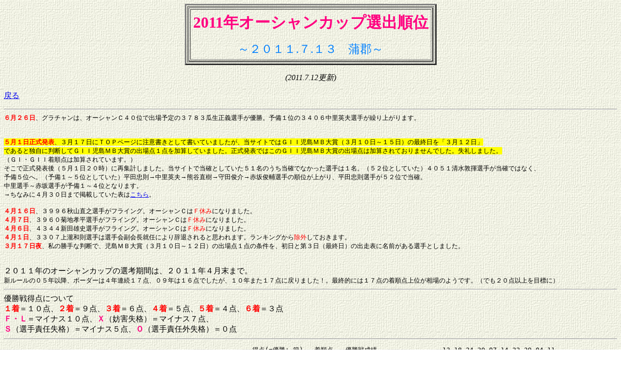

--- FILE ---
content_type: text/html
request_url: http://www.interq.or.jp/ito/kiida/kyotei/sg/2011OC.html
body_size: 109968
content:
<html>

<head>
<meta http-equiv="Content-Type" content="text/html; charset=shift_jis">
<meta name="GENERATOR" content="Microsoft FrontPage 4.0">
<meta name="ProgId" content="FrontPage.Editor.Document">
<title>2011年オーシャンカップ選出順位</title>
</head>

<body background="../images/cnvbkgnd.jpg">

<div align="center">
  <center>
  <table border="3">
    <tr>
      <td>
        <table border="2" cellpadding="5">
          <tr>
            <td>
              <p align="center"><font color="#FF0080" size="6"><b>2011年オーシャンカップ選出順位</b></font></p>
              <p align="center"><font color="#0080FF" size="5">～２０１１.７.１３　蒲郡～</font></p>
            </td>
          </tr>
        </table>
      </td>
    </tr>
  </table>
  </center>
</div>
<p align="center"><i>(2011.7.12更新)</i></p>
<p><a href="index.html">戻る</a></p>
<hr>
<font size="2"><font color="#FF0000"><b>６月２６日</b></font>、グラチャンは、オーシャンＣ４０位で出場予定の３７８３瓜生正義選手が優勝。予備１位の３４０６中里英夫選手が繰り上がります。<br>
<br>
<br>
<font color="#FF0000"><b><span style="background-color: #FFFF00">５月１日正式発表</span></b></font><span style="background-color: #FFFF00">、３月１７日にＴＯＰページに注意書きとして書いていましたが、当サイトではＧＩＩ児島ＭＢ大賞（３月１０日～１５日）の最終日を「３月１２日」<br>
であると独自に判断してＧＩＩ児島ＭＢ大賞の出場点１点を加算していました。正式発表ではこのＧＩＩ児島ＭＢ大賞の出場点は加算されておりませんでした。失礼しました。</span><br>
（ＧＩ・ＧＩＩ着順点は加算されています。）<br>
そこで正式発表後（５月１日２０時）に再集計しました。当サイトで当確としていた５１名のうち当確でなかった選手は１名。（５２位としていた）４０５１清水敦揮選手が当確ではなく、<br>
予備５位へ。（予備１～５位としていた）平田忠則→中里英夫→熊谷直樹→守田俊介→赤坂俊輔選手の順位が上がり、平田忠則選手が５２位で当確。<br>
中里選手～赤坂選手が予備１～４位となります。<br>
→ちなみに４月３０日まで掲載していた表は<a href="2011OC-x.html">こちら</a>。<br>
<br>
<font color="#FF0000"><b>４月１６日</b></font>、３９９６秋山直之選手がフライング。オーシャンＣは<font color="#FF0000">Ｆ休み</font>になりました。<br>
<font color="#FF0000"><b>４月７日</b></font>、３９６０菊地孝平選手がフライング。オーシャンＣは<font color="#FF0000">Ｆ休み</font>になりました。<br>
<font color="#FF0000"><b>４月６日</b></font>、４３４４新田雄史選手がフライング。オーシャンＣは<font color="#FF0000">Ｆ休み</font>になりました。<br>
<font color="#FF0000"><b>４月１日</b></font>、３３０７上瀧和則選手は選手会副会長就任により辞退されると思われます。ランキングから<font color="#FF0000">除外</font>しておきます。<br>
<font color="#FF0000"><b>３月１７日夜</b></font>、私の勝手な判断で、児島ＭＢ大賞（３月１０日～１２日）の出場点１点の条件を、初日と第３日（最終日）の出走表に名前がある選手としました。<br>
<br>
<br>
</font>２０１１年のオーシャンカップの選考期間は、２０１１年４月末まで。<font size="2"><br>
新ルールの０５年以降、ボーダーは４年連続１７点、０９年は１６点でしたが、１０年また１７点に戻りました！。最終的には１７点の着順点上位が相場のようです。（でも２０点以上を目標に）</font>
<hr>
優勝戦得点について<br>
<b><font color="#ff0000">１着</font></b>＝１０点、<b><font color="#ff0000">２着</font></b>＝９点、<b><font color="#ff0000">３着</font></b>＝６点、<b><font color="#ff0000">４着</font></b>＝５点、<b><font color="#ff0000">５着</font></b>＝４点、<b><font color="#ff0000">６着</font></b>＝３点<br>
<b><font color="#ff0080">Ｆ・Ｌ</font></b>＝マイナス１０点、<font color="#ff0080"><b>Ｘ</b></font>（妨害失格）＝マイナス７点、<br>
<font color="#ff0080"><b>Ｓ</b></font>（選手責任失格）＝マイナス５点、<font color="#ff0080"><b>Ｏ</b></font>（選手責任外失格）＝０点
<hr>
<!--b_start-->
<pre><font size="3"> 								得点(=優勝+ 節)	着順点	優勝戦成績		 13 18 24 30 07 14 22 29 04 11
<font color='blue'><b>前覇者</b></font>	4168	石　野　貴　之　	大阪  -710-  A1 A1 A1 A1　 32=( 20+ 12)	 715	11                       　 <span style="background-color: #FFCC00">蒲</span> <span style="background-color: #00FF00">三</span> 　 <span style="background-color: #FFCC00">戸</span> 住 <span style="background-color: #FFCC00">福</span> 　 　 　 
<font color='blue'>優先出</font>	4013	中　島　孝　平　	福井  -799-  A1 A1 A1 A1　 66=( 54+ 12)	 887	1125413                  　 <span style="background-color: #FFCC00">蒲</span> <span style="background-color: #00FF00">三</span> 　 <span style="background-color: #FFCC00">戸</span> 三 <span style="background-color: #FFCC00">福</span> 　 <span style="background-color: #00FF00">鳴</span> 　 
<font color='blue'>優先出</font>	3590	濱野谷　憲　吾　	東京  -735-  A1 A1 A1 A1　 49=( 34+ 15)	 962	13542                    　 <span style="background-color: #FFCC00">蒲</span> 　 <span style="background-color: #00FF00">徳</span> <span style="background-color: #FFCC00">戸</span> 江 <span style="background-color: #FFCC00">福</span> 　 <span style="background-color: #00FF00">鳴</span> 　 
<font color='blue'>優先出</font>	4044	湯　川　浩　司　	大阪  -734-  A1 A1 A1 A1　 46=( 32+ 14)	 819	51362                    　 <span style="background-color: #FFCC00">蒲</span> 　 　 <span style="background-color: #FFCC00">戸</span> 住 <span style="background-color: #FFCC00">福</span> 　 <span style="background-color: #00FF00">鳴</span> 　 
<font color='blue'>優先出</font>	3388	今　垣　光太郎　	石川  -834-  A1 A1 A1 A1　 34=( 24+ 10)	 623	3326                     　 <span style="background-color: #FFCC00">蒲</span> <span style="background-color: #00FF00">三</span> 　 <span style="background-color: #FFCC00">戸</span> 三 <span style="background-color: #FFCC00">福</span> 　 <span style="background-color: #00FF00">鳴</span> 　 
<font color='blue'>優先出</font>	4296	岡　崎　恭　裕　	福岡  -664-  A1 A1 A1 A1　  9=(  3+  6)	 342	6                        　 <span style="background-color: #FFCC00">蒲</span> <span style="background-color: #00FF00">三</span> 　 <span style="background-color: #FFCC00">戸</span> 芦 <span style="background-color: #FFCC00">福</span> 　 <span style="background-color: #00FF00">鳴</span> 　 
40→GC優3783	瓜　生　正　義　	福岡  -863-  A1 A1 A1 A1　 18=( 14+  4)	 295	51                       　 <span style="background-color: #FFCC00">蒲</span> 　 <span style="background-color: #00FF00">徳</span> <span style="background-color: #FFCC00">戸</span> 芦 
   8	3946	赤　岩　善　生　	<font color="red"><b>愛知</b></font>  -841-  A1 A1 A1 A1   65=( 49+ 16)	1052	4214531                  　 <span style="background-color: #FFCC00">蒲</span> == == == == <span style="background-color: #FFCC00">福</span> 　 　 　 
   9	3941	池　田　浩　二　	<font color="red"><b>愛知</b></font>  -828-  A1 A1 A1 A1   65=( 50+ 15)	1027	311412                   　 <span style="background-color: #FFCC00">蒲</span> <span style="background-color: #00FF00">三</span> 　 <span style="background-color: #FFCC00">戸</span> 常 <span style="background-color: #FFCC00">福</span> 　 <span style="background-color: #00FF00">鳴</span> 　 
  10	3415	松　井　　　繁　	大阪  -775-  A1 A1 A1 A1　 61=( 45+ 16)	1068	255122                   　 <span style="background-color: #FFCC00">蒲</span> 　 　 <span style="background-color: #FFCC00">戸</span> 住 <span style="background-color: #FFCC00">福</span> 　 <span style="background-color: #00FF00">鳴</span> 　 
<font color='red'><B>Ｆ休み</B></font>	3996	秋　山　直　之　	群馬  -716-  A1 A1 A1 A1　 48=( 33+ 15)	 928	13433                    == == == 常 <span style="background-color: #FFCC00">戸</span> 桐 <span style="background-color: #FFCC00">福</span> == == == 
  11	3422	服　部　幸　男　	静岡  -669-  A1 A1 A1 A1　 47=( 34+ 13)	 821	32235                    　 <span style="background-color: #FFCC00">蒲</span> 　 <span style="background-color: #00FF00">徳</span> 唐 　 　 　 <span style="background-color: #00FF00">鳴</span> 　 
  12	3635	石　田　政　吾　	石川  -706-  A1 A1 A1 A1　 45=( 38+  7)	 442	2112                     　 <span style="background-color: #FFCC00">蒲</span> <span style="background-color: #00FF00">三</span> 　 <span style="background-color: #FFCC00">戸</span> == == == == == 
  13	4055	吉　田　俊　彦　	兵庫  -728-  A1 A1 A1 A1　 44=( 31+ 13)	 795	2126                     　 <span style="background-color: #FFCC00">蒲</span> 　 <span style="background-color: #00FF00">徳</span> <span style="background-color: #FFCC00">戸</span> 　 <span style="background-color: #FFCC00">福</span> 　 <span style="background-color: #00FF00">鳴</span> 　 
  14	4205	山　口　　　剛　	広島  -743-  A1 A1 A1 A1　 43=( 29+ 14)	 866	32535                    　 <span style="background-color: #FFCC00">蒲</span> 　 <span style="background-color: #00FF00">徳</span> <span style="background-color: #FFCC00">戸</span> 宮 <span style="background-color: #FFCC00">福</span> 　 <span style="background-color: #00FF00">鳴</span> 　 
  15	2992	今　村　　　豊　	山口  -755-  A1 A1 A1 A1　 41=( 29+ 12)	 777	43641                    　 <span style="background-color: #FFCC00">蒲</span> 　 <span style="background-color: #00FF00">徳</span> <span style="background-color: #FFCC00">戸</span> 下 <span style="background-color: #FFCC00">福</span> 　 　 　 
  16	3557	太　田　和　美　	奈良  -729-  A1 A1 A1 A1　 41=( 30+ 11)	 733	51625                    　 <span style="background-color: #FFCC00">蒲</span> <span style="background-color: #00FF00">三</span> 　 <span style="background-color: #FFCC00">戸</span> 住 　 　 <span style="background-color: #00FF00">鳴</span> 　 
  17	3983	須　藤　博　倫　	埼玉  -776-  A1 A1 A1 A1　 41=( 30+ 11)	 648	2332                     　 <span style="background-color: #FFCC00">蒲</span> == == == == <span style="background-color: #FFCC00">福</span> 　 　 　 
<font color='red'><B>Ｆ休み</B></font>	3960	菊　地　孝　平　	静岡  -741-  A1 A1 A1 A1　 40=( 24+ 16)	 956	4154                     == == == 浜 <span style="background-color: #FFCC00">戸</span> 常 <span style="background-color: #FFCC00">福</span> == == == 
  18	3940	飯　山　　　泰　	神奈  -720-  A1 A1 A1 A1　 39=( 24+ 15)	 890	142                      　 <span style="background-color: #FFCC00">蒲</span> 　 <span style="background-color: #00FF00">徳</span> <span style="background-color: #FFCC00">戸</span> 江 <span style="background-color: #FFCC00">福</span> 　 <span style="background-color: #00FF00">鳴</span> 　 
  19	3959	坪　井　康　晴　	静岡  -664-  A1 A1 A1 A1　 38=( 23+ 15)	 943	53545                    　 <span style="background-color: #FFCC00">蒲</span> <span style="background-color: #00FF00">三</span> 　 　 浜 <span style="background-color: #FFCC00">福</span> 　 <span style="background-color: #00FF00">鳴</span> 　 
  20	4024	井　口　佳　典　	三重  -778-  A1 A1 A1 A1　 37=( 25+ 12)	 815	1336                     　 <span style="background-color: #FFCC00">蒲</span> 　 <span style="background-color: #00FF00">徳</span> 　 津 <span style="background-color: #FFCC00">福</span> 　 <span style="background-color: #00FF00">鳴</span> 　 
  21	4028	田　村　隆　信　	徳島  -738-  A1 A1 A1 A1　 34=( 23+ 11)	 649	422                      　 <span style="background-color: #FFCC00">蒲</span> == == == == <span style="background-color: #FFCC00">福</span> 　 <span style="background-color: #00FF00">鳴</span> 　 
  22	3942	寺　田　　　祥　	山口  -766-  A1 A1 A1 A1　 32=( 22+ 10)	 730	1564                     　 <span style="background-color: #FFCC00">蒲</span> 　 <span style="background-color: #00FF00">徳</span> <span style="background-color: #FFCC00">戸</span> 下 <span style="background-color: #FFCC00">福</span> 　 　 　 
  23	3719	辻　　　栄　蔵　	広島  -748-  A1 A1 A1 A1　 29=( 18+ 11)	 714	425                      　 <span style="background-color: #FFCC00">蒲</span> == == == == 三 　 　 　 
  24	3779	原　田　幸　哉　	<font color="red"><b>愛知</b></font>  -834-  A1 A1 B1 A1   28=( 23+  5)	 366	152                      　 <span style="background-color: #FFCC00">蒲</span> 　 <span style="background-color: #00FF00">徳</span> 　 蒲 <span style="background-color: #FFCC00">福</span> 　 <span style="background-color: #00FF00">鳴</span> 　 
  25	3897	白　井　英　治　	山口  -832-  A1 A1 A1 A1　 27=( 19+  8)	 576	6265                     　 <span style="background-color: #FFCC00">蒲</span> 平 <span style="background-color: #00FF00">徳</span> 　 徳 <span style="background-color: #FFCC00">福</span> == == == 
<font color='red'><B>副会長</B></font>	3307	上　瀧　和　則　	佐賀  -779-  A1 A1 A1 A1　 26=( 19+  7)	 444	21                       　 　 　 　 　 　 　 　 　 　 
  26	3716	石　渡　鉄　兵　	千葉  -743-  A1 A1 A1 A1　 24=( 18+  6)	 349	146                      　 <span style="background-color: #FFCC00">蒲</span> <span style="background-color: #00FF00">三</span> 　 <span style="background-color: #FFCC00">戸</span> 江 <span style="background-color: #FFCC00">福</span> 　 <span style="background-color: #00FF00">鳴</span> 　 
  27	3749	今　坂　勝　広　	静岡  -715-  A1 A1 A1 A1　 22=( 11+ 11)	 621	S13                      　 <span style="background-color: #FFCC00">蒲</span> <span style="background-color: #00FF00">三</span> 　 <span style="background-color: #FFCC00">戸</span> 　 若 　 　 　 
<font color='red'><B>Ｆ休み</B></font>	4344	新　田　雄　史　	三重  -722-  A1 A1 A1 A1　 21=( 10+ 11)	 648	35                       == == == 　 大 津 <span style="background-color: #FFCC00">福</span> 　 <span style="background-color: #00FF00">鳴</span> 　 
  28	4350	篠　崎　元　志　	福岡  -787-  A1 A1 A1 A1　 21=( 12+  9)	 574	33                       　 <span style="background-color: #FFCC00">蒲</span> 　 <span style="background-color: #00FF00">徳</span> <span style="background-color: #FFCC00">戸</span> 芦 <span style="background-color: #FFCC00">福</span> 　 　 　 
  29	4052	興　津　　　藍　	徳島  -802-  A1 A2 A1 A2　 21=( 15+  6)	 301	14                       　 <span style="background-color: #FFCC00">蒲</span> 　 <span style="background-color: #00FF00">徳</span> <span style="background-color: #FFCC00">戸</span> 　 若 　 <span style="background-color: #00FF00">鳴</span> 　 
  30	3822	平　尾　崇　典　	岡山  -737-  A1 A1 A1 A1　 20=(  8+ 12)	 784	64                       　 <span style="background-color: #FFCC00">蒲</span> 　 津 <span style="background-color: #FFCC00">戸</span> 児 <span style="background-color: #FFCC00">福</span> == == == 
  31	3908	重　成　一　人　	香川  -676-  A1 A1 A1 A1　 20=(  9+ 11)	 632	54                       　 <span style="background-color: #FFCC00">蒲</span> <span style="background-color: #00FF00">三</span> 　 平 丸 <span style="background-color: #FFCC00">福</span> 　 <span style="background-color: #00FF00">鳴</span> 　 
  32	3995	重　野　哲　之　	静岡  -742-  A1 A1 A1 A1　 20=( 10+ 10)	 596	1                        　 <span style="background-color: #FFCC00">蒲</span> 平 <span style="background-color: #00FF00">徳</span> <span style="background-color: #FFCC00">戸</span> 常 <span style="background-color: #FFCC00">福</span> 　 　 　 
  33	4237	大　峯　　　豊　	山口  -742-  A1 A1 A1 A1　 20=( 10+ 10)	 532	1                        　 <span style="background-color: #FFCC00">蒲</span> == == == == 　 　 　 　 
  34	4337	平　本　真　之　	<font color="red"><b>愛知</b></font>  -739-  A1 A1 A1 A1   20=( 14+  6)	 404	24                       　 <span style="background-color: #FFCC00">蒲</span> 　 多 常 蒲 <span style="background-color: #FFCC00">福</span> 　 　 　 
  35	3499	市　川　哲　也　	広島  -818-  A1 A1 A1 A1　 18=(  9+  9)	 567	63                       　 <span style="background-color: #FFCC00">蒲</span> 　 <span style="background-color: #00FF00">徳</span> 桐 宮 <span style="background-color: #FFCC00">福</span> 　 <span style="background-color: #00FF00">鳴</span> 　 
  36	3010	大　嶋　一　也　	<font color="red"><b>愛知</b></font>  -769-  A1 A1 A1 A1   18=( 10+  8)	 539	1                        　 <span style="background-color: #FFCC00">蒲</span> 　 <span style="background-color: #00FF00">徳</span> 　 蒲 　 　 <span style="background-color: #00FF00">鳴</span> 　 
  37	3854	吉　川　元　浩　	兵庫  -652-  A2 A1 A1 A1　 18=( 10+  8)	 530	1                        　 <span style="background-color: #FFCC00">蒲</span> 　 大 　 尼 　 　 　 　 
  38	3909	佐々木　康　幸　	静岡  -716-  A1 A1 A1 A1　 18=( 10+  8)	 502	44                       　 <span style="background-color: #FFCC00">蒲</span> 　 <span style="background-color: #00FF00">徳</span> <span style="background-color: #FFCC00">戸</span> 　 若 　 　 　 
  39	4083	福　島　勇　樹　	東京  -682-  A1 A1 A1 A1　 18=( 12+  6)	 331	62                       　 <span style="background-color: #FFCC00">蒲</span> <span style="background-color: #00FF00">三</span> 　 芦 平 　 　 　 　 
<font color="#808080">( 40	3783	瓜　生　正　義　グラチャン優勝者として優先出場 )</font>
  41	4297	山　田　哲　也　	千葉  -730-  A1 A1 A1 A2　 18=( 14+  4)	 254	51                       　 <span style="background-color: #FFCC00">蒲</span> == == == == <span style="background-color: #FFCC00">福</span> 　 　 　 
  42	4189	川　上　　　剛　	福岡  -689-  A1 A1 A1 A1　 17=(  3+ 14)	 774	6                        　 <span style="background-color: #FFCC00">蒲</span> 　 福 若 　 <span style="background-color: #FFCC00">福</span> 　 　 　 
  43	4042	丸　岡　正　典　	奈良  -750-  A1 A1 A1 A1　 17=(  5+ 12)	 736	4                        　 <span style="background-color: #FFCC00">蒲</span> 　 <span style="background-color: #00FF00">徳</span> 丸 住 <span style="background-color: #FFCC00">福</span> 　 　 　 
  44	3826	村　田　修　次　	東京  -685-  A1 A1 A1 A2　 17=(  9+  8)	 453	2                        　 <span style="background-color: #FFCC00">蒲</span> 　 江 津 平 　 　 　 　 
  45	3853	岩　崎　正　哉　	福岡  -723-  A1 A1 A1 A1　 17=( 10+  7)	 433	1                        　 <span style="background-color: #FFCC00">蒲</span> 　 宮 常 芦 　 　 　 　 
  46	4320	峰　　　竜　太　	佐賀  -689-  A1 A1 A1 A1　 17=(  9+  8)	 433	2                        　 <span style="background-color: #FFCC00">蒲</span> <span style="background-color: #00FF00">三</span> 　 平 唐 <span style="background-color: #FFCC00">福</span> 　 <span style="background-color: #00FF00">鳴</span> 　 
  47	3780	魚　谷　智　之　	兵庫  -810-  A1 A1 A1 A1　 17=( 10+  7)	 408	656                      　 <span style="background-color: #FFCC00">蒲</span> <span style="background-color: #00FF00">三</span> 　 <span style="background-color: #FFCC00">戸</span> 　 <span style="background-color: #FFCC00">福</span> 　 <span style="background-color: #00FF00">鳴</span> 　 
  48	3443	森　　　秋　光　	岡山  -679-  A1 A1 A1 A1　 17=(  9+  8)	 394	2                        　 <span style="background-color: #FFCC00">蒲</span> 児 　 芦 児 　 　 　 　 
  49	4030	森　高　一　真　	香川  -723-  A1 A1 A1 A1　 16=(  4+ 12)	 826	5                        　 <span style="background-color: #FFCC00">蒲</span> 　 <span style="background-color: #00FF00">徳</span> 桐 丸 <span style="background-color: #FFCC00">福</span> 　 <span style="background-color: #00FF00">鳴</span> 　 
  50	3251	平　石　和　男　	埼玉  -763-  A1 A1 A1 A1　 16=(  6+ 10)	 609	3                        　 <span style="background-color: #FFCC00">蒲</span> <span style="background-color: #00FF00">三</span> 　 <span style="background-color: #FFCC00">戸</span> 戸 <span style="background-color: #FFCC00">福</span> 　 　 　 
  51	3978	齊　藤　　　仁　	福岡  -689-  A1 A1 A1 A1　 16=(  5+ 11)	 606	4                        　 <span style="background-color: #FFCC00">蒲</span> 　 <span style="background-color: #00FF00">徳</span> <span style="background-color: #FFCC00">戸</span> 　 多 　 　 　 
  52	3898	平　田　忠　則　	福岡  -670-  A1 A1 A1 A1　 16=(  9+  7)	 457	45                       　 <span style="background-color: #FFCC00">蒲</span> <span style="background-color: #00FF00">三</span> 　 若 　 桐 　 <span style="background-color: #00FF00">鳴</span> 　 
繰上り	3406	中　里　英　夫　	栃木  -726-  A1 A1 A1 A1　 16=( 10+  6)	 410	1                        　 <span style="background-color: #FFCC00">蒲</span> 　 　 <span style="background-color: #FFCC00">戸</span> 桐 　 　 <span style="background-color: #00FF00">鳴</span> 　 
</font></pre><hr><pre><font size="3">予備2	3200	熊　谷　直　樹　	北海  -689-  A1 A1 A1 A1　 16=(  9+  7)	 400	2                        　 　 津 尼 丸 　 多 　 　 　 
予備3	3721	守　田　俊　介　	京都  -733-  A1 A1 A1 A1　 16=( 12+  4)	 216	33                       　 多 <span style="background-color: #00FF00">三</span> 　 <span style="background-color: #FFCC00">戸</span> 琵 <span style="background-color: #FFCC00">福</span> 　 　 　 
予備4	4174	赤　坂　俊　輔　	長崎  -735-  A1 A1 A1 A1　 15=(  5+ 10)	 558	4                        　 多 　 <span style="background-color: #00FF00">徳</span> <span style="background-color: #FFCC00">戸</span> 　 若 　 　 　 
予備5	4051	清　水　敦　揮　	岡山  -635-  A1 A1 A1 A1　 15=(  6+  9)	 485	3                        　 宮 　 常 浜 鳴 尼 　 　 　 
  58	4027	松　江　秀　徳　	佐賀  -669-  A1 A2 A1 A2　 15=(  6+  9)	 440	3                        　 大 　 尼 児 唐 == == == == 
  59	3505	山　田　竜　一　	東京  -759-  A1 A1 A1 A1　 15=(  8+  7)	 434	55                       　 　 福 　 ** 平 　 　 　 　 
<font color='red'><B>欠場</B></font>	4012	中　村　有　裕　	滋賀  -713-  A1 A1 A1 A1　 15=(  9+  6)	 347	2                        　 宮 琵 　 三 琵 　 　 <span style="background-color: #00FF00">鳴</span> 　 
  60	3256	三　角　哲　男　	千葉  -703-  A1 A1 A1 A1　 15=( 10+  5)	 276	1                        　 　 桐 　 <span style="background-color: #FFCC00">戸</span> 　 多 == == == 
  61	3304	烏　野　賢　太　	徳島  -639-  A1 A1 A1 A1　 14=(  3+ 11)	 550	6                        　 　 常 <span style="background-color: #00FF00">徳</span> 　 鳴 尼 　 <span style="background-color: #00FF00">鳴</span> 　 
  62	3613	角　谷　健　吾　	神奈  -655-  A1 A1 A1 A1　 14=(  6+  8)	 395	3                        江 　 浜 <span style="background-color: #00FF00">徳</span> 　 多 == == == == 
  63	3347	矢　後　　　剛　	東京  -608-  A2 A1 A1 A1　 14=(  8+  6)	 333	64                       　 　 福 戸 　 江 == == == == 
  64	4019	笠　原　　　亮　	静岡  -673-  A1 A2 A1 A1　 14=(  9+  5)	 263	2                        　 　 <span style="background-color: #00FF00">三</span> 　 大 浜 　 　 　 　 
  65	4050	田　口　節　子♀	岡山  -716-  A1 A1 A1 A1　 14=( 10+  4)	 223	1                        　 尼 　 浜 <span style="background-color: #FFCC00">戸</span> 児 <span style="background-color: #FFCC00">福</span> 　 　 　 
    	4074	柳　沢　　　一　	<font color="red"><b>愛知</b></font>  -629-  A1 A1 A1 A1     =(   + 13)	 693	                         　 　 常 丸 　 蒲 尼 　 　 　 
  66	3622	山　崎　智　也　	群馬  -825-  A1 A1 A1 A1　 13=(  3+ 10)	 632	6                        　 　 <span style="background-color: #00FF00">三</span> 　 <span style="background-color: #FFCC00">戸</span> 桐 <span style="background-color: #FFCC00">福</span> 　 <span style="background-color: #00FF00">鳴</span> 　 
  67	4218	吉　川　喜　継　	滋賀  -659-  A1 A1 A1 A2　 13=(  3+ 10)	 536	6                        　 大 　 尼 児 琵 　 　 <span style="background-color: #00FF00">鳴</span> 　 
  68	3554	仲　口　博　崇　	<font color="red"><b>愛知</b></font>  -728-  A1 A1 A1 A1   13=(  3+ 10)	 533	6                        　 　 <span style="background-color: #00FF00">三</span> 　 大 蒲 　 　 　 　 
  69	3300	川　崎　智　幸　	東京  -751-  A1 A1 A1 A1　 13=(  5+  8)	 522	4                        　 戸 　 <span style="background-color: #00FF00">徳</span> 　 児 　 　 　 　 
  70	3556	田　中　信一郎　	大阪  -723-  A1 A1 A1 A1　 13=(  4+  9)	 493	5                        　 　 常 <span style="background-color: #00FF00">徳</span> 　 住 　 　 　 　 
<font color='red'><B>Ｆ休み</B></font>	4072	森　永　　　淳　	佐賀  -640-  A1 A1 A1 A1　 13=(  5+  8)	 455	4                        == 　 福 尼 　 唐 　 　 　 　 
  71	3543	福　田　雅　一　	香川  -557-  A2 A1 A1 A1　 13=(  5+  8)	 433	4                        　 多 　 下 唐 丸 　 　 　 　 
  72	4387	平　山　智　加♀	香川  -710-  A1 A1 A1 A2　 13=(  9+  4)	 251	2                        　 鳴 <span style="background-color: #00FF00">三</span> 　 蒲 丸 == == == == 
    	4049	高　沖　健　太　	三重  -656-  A1 A1 A1 A1　   =(   + 12)	 649	                         　 大 　 尼 　 津 蒲 　 　 　 
  73	3685	荒　井　輝　年　	岡山  -817-  A1 A1 A1 A1　 12=(  8+  4)	 286	64                       　 　 若 <span style="background-color: #00FF00">徳</span> 桐 児 　 　 　 　 
  74	4075	中　野　次　郎　	東京  -846-  A1 A1 A1 A1　 12=( 10+  2)	 138	1                        　 　 常 <span style="background-color: #00FF00">徳</span> <span style="background-color: #FFCC00">戸</span> 江 <span style="background-color: #FFCC00">福</span> 　 　 　 
    	3568	木　村　光　宏　	香川  -701-  A1 A1 A1 A1　   =(   + 11)	 659	                         　 　 鳴 　 <span style="background-color: #FFCC00">戸</span> 丸 　 　 <span style="background-color: #00FF00">鳴</span> 　 
    	3576	白　水　勝　也　	福岡  -712-  A1 A1 A1 A1　   =(   + 11)	 610	                         福 　 常 <span style="background-color: #00FF00">徳</span> 　 福 　 　 　 　 
    	3562	山　下　和　彦　	広島  -611-  A2 A1 A1 A1　   =(   + 11)	 555	                         　 　 丸 常 浜 宮 　 　 　 　 
    	3966	作　間　　　章　	千葉  -684-  A1 A1 A1 A1　   =(   + 11)	 554	                         　 下 　 蒲 平 　 多 　 　 　 
  75	4166	吉　田　拡　郎　	岡山  -718-  A1 A1 A1 A1　 11=(  4+  7)	 377	5                        　 　 <span style="background-color: #00FF00">三</span> 　 <span style="background-color: #FFCC00">戸</span> 児 <span style="background-color: #FFCC00">福</span> 　 　 　 
  76	3899	吉　田　弘　文　	福岡  -722-  A1 A1 A1 A1　 11=(  5+  6)	 374	4                        　 　 桐 児 　 福 蒲 　 　 　 
  77	3933	山　地　正　樹　	岡山  -701-  A1 A1 A1 A1　 11=(  5+  6)	 348	4                        　 児 　 蒲 宮 下 　 　 　 　 
  78	4025	山　本　隆　幸　	兵庫  -680-  A1 A1 A1 A1　 11=(  5+  6)	 329	4                        　 下 　 <span style="background-color: #00FF00">徳</span> 　 尼 == == == == 
  79	3874	山　本　寛　久　	岡山  -721-  A1 A1 A1 A1　 11=(  6+  5)	 319	3                        == 　 丸 平 <span style="background-color: #FFCC00">戸</span> == == == == == 
  80	4287	今　井　貴　士　	福岡  -683-  A1 A1 A1 A1　 11=(  5+  6)	 287	4                        尼 　 <span style="background-color: #00FF00">三</span> 　 <span style="background-color: #FFCC00">戸</span> == == == == 　 
  81	4294	古　賀　繁　輝　	佐賀  -626-  A1 A1 A1 A1　 11=(  5+  6)	 253	4                        　 戸 <span style="background-color: #00FF00">三</span> == == == == 　 　 　 
  82	3893	汐　崎　正　則　	<font color="red"><b>愛知</b></font>  -682-  A1 A1 A2 A1   11=(  9+  2)	 116	2                        == == == == == 常 == == == == 
    	4099	吉　永　則　雄　	大阪  -698-  A1 A1 A1 A1　   =(   + 10)	 588	                         　 　 <span style="background-color: #00FF00">三</span> 　 平 住 　 　 　 　 
  83	3887	鎌　田　　　義　	兵庫  -651-  A1 A1 A1 A1　 10=(  3+  7)	 397	6                        大 　 平 津 <span style="background-color: #FFCC00">戸</span> 　 尼 　 　 　 
  84	3265	今　村　暢　孝　	福岡  -687-  A1 A1 A1 A1　 10=(  3+  7)	 378	6                        福 　 　 下 若 　 芦 　 　 　 
  85	3297	藤　丸　光　一　	福岡  -710-  A1 A1 A1 A1　 10=(  4+  6)	 347	5                        　 　 若 尼 　 福 <span style="background-color: #FFCC00">福</span> 　 　 　 
  86	3473	石　川　真　二　	<font color="red"><b>愛知</b></font>  -747-  A2 A1 A1 A1   10=(  6+  4)	 238	3                        　 　 唐 　 平 常 　 　 　 　 
  87	3842	星　野　太　郎　	三重  -702-  A1 A1 A1 A1　 10=(  6+  4)	 204	3                        　 　 戸 唐 　 津 尼 　 　 　 
  88	3054	北　川　幸　典　	広島  -708-  A1 A2 A2 A1　 10=(  9+  1)	  77	2                        　 宮 　 平 常 宮 == == == == 
  89	4403	木　下　大　將　	福岡  -609-  A2 A2 A2 B1　 10=(  9+  1)	  62	2                        　 　 　 　 　 　 　 　 　 　 
    	4008	中　尾　　　誠　	佐賀  -712-  A1 A1 A1 A1　   =(   +  9)	 536	                         唐 　 常 <span style="background-color: #00FF00">徳</span> 　 唐 　 　 　 　 
    	3502	渡　邉　英　児　	静岡  -627-  A1 A1 A1 A1　   =(   +  9)	 494	                         江 　 戸 唐 　 浜 蒲 　 　 　 
    	3961	谷　村　一　哉　	山口  -681-  A1 A1 A1 A1　   =(   +  9)	 485	                         　 　 津 <span style="background-color: #00FF00">徳</span> 　 徳 　 　 <span style="background-color: #00FF00">鳴</span> 　 
    	3813	佐　藤　大　介　	<font color="red"><b>愛知</b></font>  -635-  A1 A1 A1 A1     =(   +  9)	 424	                         　 多 　 宮 浜 蒲 　 　 　 　 
  90	3188	日　高　逸　子♀	福岡  -628-  A1 A1 A1 A1　  9=(  4+  5)	 278	5                        大 　 住 　 　 芦 == == == == 
  91	3529	松　本　勝　也　	兵庫  -766-  A1 A1 A1 A1　  9=(  4+  5)	 277	5                        　 多 平 <span style="background-color: #00FF00">徳</span> 　 尼 　 　 　 　 
  92	3381	滝　沢　芳　行　	埼玉  -717-  A1 A1 A1 A2　  9=(  5+  4)	 215	4                        == 　 津 戸 　 多 鳴 　 　 　 
  93	4259	真　庭　明　志　	長崎  -679-  A1 A1 A2 A1　  9=(  6+  3)	 175	3                        　 戸 <span style="background-color: #00FF00">三</span> 　 大 大 芦 　 　 　 
  94	3232	山　川　美由紀♀	香川  -812-  A1 A1 A1 A2　  9=(  6+  3)	 170	3                        　 尼 　 福 児 　 大 　 　 　 
  95	3295	濱　村　芳　宏　	徳島  -680-  A1 A1 A1 A1　  9=(  6+  3)	 165	3                        　 児 　 鳴 　 鳴 桐 　 <span style="background-color: #00FF00">鳴</span> 　 
    	4096	石　橋　道　友　	長崎  -731-  A1 A1 A1 A1　   =(   +  8)	 515	                         　 　 浜 <span style="background-color: #00FF00">徳</span> 　 大 <span style="background-color: #FFCC00">福</span> 　 <span style="background-color: #00FF00">鳴</span> 　 
    	3743	林　　　美　憲　	徳島  -632-  A1 A1 A1 A1　   =(   +  8)	 488	                         　 　 津 浜 <span style="background-color: #FFCC00">戸</span> 　 鳴 　 　 　 
    	3541	三　嶌　誠　司　	香川  -713-  A1 A1 A1 A1　   =(   +  8)	 469	                         　 多 <span style="background-color: #00FF00">三</span> 　 住 丸 　 　 　 　 
    	4061	萩　原　秀　人　	福井  -670-  A1 A1 A1 A1　   =(   +  8)	 437	                         　 　 <span style="background-color: #00FF00">三</span> 　 平 三 <span style="background-color: #FFCC00">福</span> 　 <span style="background-color: #00FF00">鳴</span> 　 
    	4084	杉　山　正　樹　	<font color="red"><b>愛知</b></font>  -638-  A1 A1 A1 A1     =(   +  8)	 429	                         尼 　 <span style="background-color: #00FF00">三</span> 　 芦 蒲 桐 　 　 　 
    	4230	濱　崎　直　矢　	埼玉  -555-  A2 A2 A1 A1　   =(   +  8)	 369	                         　 　 唐 　 平 戸 　 　 　 　 
<font color='red'><B>Ｆ休み</B></font>	4262	馬　場　貴　也　	京都  -648-  A1 A1 A1 A1　   =(   +  8)	 368	                         == 　 浜 津 桐 琵 　 　 　 　 
<font color='red'><B>Ｆ休み</B></font>	4016	西　川　新太郎　	<font color="red"><b>愛知</b></font>  -640-  A1 A1 A1 A1     =(   +  8)	 362	                         == == == == == == 若 　 　 　 
  96	4069	山　本　修　一　	岡山  -654-  A1 A1 A1 A1　  8=(  3+  5)	 259	6                        　 尼 　 下 桐 児 　 　 <span style="background-color: #00FF00">鳴</span> == 
  97	3849	中　岡　正　彦　	香川  -718-  A1 A1 A1 A1　  8=(  3+  5)	 258	6                        ** 　 若 <span style="background-color: #00FF00">徳</span> <span style="background-color: #FFCC00">戸</span> 丸 　 　 　 　 
  98	3645	淺　田　千亜希♀	徳島  -696-  B1 A1 A1 A1　  8=(  4+  4)	 219	5                        　 　 　 　 　 　 　 　 　 　 
  99	3151	落　合　敬　一　	長崎  -641-  A1 A1 A1 A1　  8=(  4+  4)	 194	5                        　 戸 平 福 　 大 尼 　 　 　 
 100	3618	海　野　ゆかり♀	広島  -664-  A1 A1 A1 A1　  8=(  5+  3)	 153	4                        　 　 <span style="background-color: #00FF00">三</span> 　 下 徳 == == == == 
 101	4409	坂　元　浩　仁　	<font color="red"><b>愛知</b></font>  -654-  A1 A2 A2 A2    8=(  6+  2)	 125	3                        == == == == 児 常 　 　 　 　 
 102	2930	新　良　一　規　	山口  -590-  A2 A1 A2 A1　  8=(  6+  2)	 124	3                        　 多 　 宮 芦 徳 　 　 　 　 
    	4144	石　塚　久　也　	埼玉  -649-  A1 A1 A1 A2　   =(   +  7)	 409	                         江 　 <span style="background-color: #00FF00">三</span> 　 平 戸 　 　 　 　 
    	3589	西　村　　　勝　	埼玉  -684-  A1 A1 A1 A1　   =(   +  7)	 409	                         　 多 　 下 丸 戸 　 　 　 　 
    	3984	坂　口　　　周　	三重  -690-  A1 A2 A1 A1　   =(   +  7)	 397	                         尼 　 津 <span style="background-color: #00FF00">徳</span> <span style="background-color: #FFCC00">戸</span> 常 　 　 　 　 
    	4036	金　田　　　諭　	埼玉  -646-  A1 A1 A1 A1　   =(   +  7)	 390	                         　 大 　 丸 児 戸 　 　 　 　 
    	3436	柏　野　幸　二　	岡山  -653-  A1 A1 A1 A1　   =(   +  7)	 385	                         　 　 常 <span style="background-color: #00FF00">徳</span> 桐 児 　 　 <span style="background-color: #00FF00">鳴</span> 　 
    	4238	毒　島　　　誠　	群馬  -661-  A1 A1 A1 A1　   =(   +  7)	 377	                         　 多 <span style="background-color: #00FF00">三</span> 　 住 桐 　 　 <span style="background-color: #00FF00">鳴</span> 　 
    	3548	室　田　泰　史　	福井  -635-  A1 A2 A1 A1　   =(   +  7)	 373	                         == == 芦 　 平 三 　 　 　 　 
    	3573	前　本　泰　和　	広島  -760-  A1 A1 A1 A1　   =(   +  7)	 372	                         　 戸 <span style="background-color: #00FF00">三</span> 　 平 宮 　 　 <span style="background-color: #00FF00">鳴</span> 　 
    	3577	向　所　浩　二　	兵庫  -681-  A1 A1 A1 A1　   =(   +  7)	 369	                         　 　 桐 尼 　 尼 芦 　 　 　 
    	4108	吉　村　正　明　	山口  -659-  A1 A1 A1 A2　   =(   +  7)	 366	                         唐 　 丸 <span style="background-color: #00FF00">徳</span> 　 徳 　 　 　 　 
    	4290	稲　田　浩　二　	大阪  -663-  A1 A1 A1 A1　   =(   +  7)	 355	                         　 多 <span style="background-color: #00FF00">三</span> 　 　 尼 鳴 　 　 　 
<font color='red'><B>Ｆ休み</B></font>	3489	大　場　　　敏　	静岡  -642-  A1 A1 A1 A1　   =(   +  7)	 331	                         == == == == 大 浜 　 　 　 　 
    	3527	中　嶋　誠一郎　	長崎  -619-  A2 A2 A1 A2　   =(   +  7)	 324	                         　 　 津 桐 　 大 鳴 　 　 　 
 103	3623	深　川　真　二　	佐賀  -751-  A1 A1 A1 A1　  7=(  3+  4)	 251	6                        　 　 丸 <span style="background-color: #00FF00">徳</span> <span style="background-color: #FFCC00">戸</span> 唐 <span style="background-color: #FFCC00">福</span> 　 <span style="background-color: #00FF00">鳴</span> 　 
 104	3427	大　賀　広　幸　	山口  -000-  B2 A1 A1 A1　  7=(  3+  4)	 242	6                        　 　 　 　 　 　 　 　 　 　 
<font color='red'><B>Ｆ休み</B></font>	3331	新　美　恵　一　	<font color="red"><b>愛知</b></font>  -645-  A1 A1 A1 A2    7=(  3+  4)	 177	6                        == == == == == == 若 　 　 　 
 105	3075	中　村　裕　将　	東京  -626-  A1 A2 A1 A2　  7=(  5+  2)	 119	4                        == 尼 　 常 丸 戸 　 　 　 　 
 106	4079	出　畑　孝　典　	広島  -765-  A1 A1 A1 A1　  6=( -1+  7)	 417	2F                       大 　 常 福 若 　 <span style="background-color: #FFCC00">福</span> 　 　 　 
    	3777	樋　口　　　亮　	長崎  -678-  A1 A1 A1 A1　   =(   +  6)	 385	                         　 多 　 桐 　 大 芦 　 　 　 
    	3956	横　澤　剛　治　	静岡  -761-  A1 A1 A1 A1　   =(   +  6)	 382	                         江 　 <span style="background-color: #00FF00">三</span> 　 大 浜 尼 　 　 　 
    	3744	徳　増　秀　樹　	静岡  -720-  A1 A1 A1 A1　   =(   +  6)	 346	                         　 多 平 尼 　 浜 　 　 <span style="background-color: #00FF00">鳴</span> 　 
    	3024	西　島　義　則　	福岡  -731-  B2 A1 A1 A1　   =(   +  6)	 328	                         　 下 　 　 大 　 　 　 　 　 
    	4136	江　夏　　　満　	福岡  -704-  A1 A1 A1 A1　   =(   +  6)	 327	                         　 　 唐 　 　 芦 == == == == 
<font color='red'><B>Ｆ休み</B></font>	3517	高　橋　　　勲　	神奈  -642-  A1 A1 A1 A1　   =(   +  6)	 325	                         == == == == == == 　 　 　 　 
    	4391	松　田　祐　季　	福井  -654-  A1 A1 A1 A1　   =(   +  6)	 316	                         　 　 <span style="background-color: #00FF00">三</span> 　 琵 三 　 　 　 　 
    	3679	飯　島　昌　弘　	茨城  -659-  A1 A1 A1 A1　   =(   +  6)	 308	                         　 　 戸 　 芦 戸 　 　 　 　 
    	3484	芝　田　浩　治　	京都  -740-  A1 A1 A1 A1　   =(   +  6)	 297	                         大 　 桐 尼 　 尼 　 　 　 　 
    	3987	後　藤　正　宗　	静岡  -662-  A1 A2 A1 A1　   =(   +  6)	 285	                         ** 　 唐 児 　 浜 三 　 　 　 
    	3814	金　子　貴　志　	福井  -646-  A1 A2 A1 A1　   =(   +  6)	 247	                         　 戸 <span style="background-color: #00FF00">三</span> 　 津 三 　 　 　 　 
 107	4347	魚　谷　香　織♀	福岡  -626-  A1 A1 A1 A1　  6=(  3+  3)	 176	6                        　 児 芦 　 蒲 芦 　 　 <span style="background-color: #00FF00">鳴</span> 　 
 108	3159	江　口　晃　生　	群馬  -656-  A1 A1 A1 A1　  6=(  4+  2)	 158	5                        　 戸 　 浜 　 桐 　 　 　 　 
 109	3907	村　越　　　篤　	香川  -599-  A2 A1 A2 A1　  6=(  3+  3)	 152	6                        　 　 唐 == == == == 　 　 　 
 110	2914	岡　　　　　孝　	徳島  -594-  A2 A2 A2 A2　  6=(  4+  2)	 146	5                        　 　 桐 児 　 鳴 浜 == == == 
 111	3774	横　西　奏　恵♀	徳島  -723-  A1 A1 B1 A1　  6=(  4+  2)	 112	5                        　 鳴 <span style="background-color: #00FF00">三</span> 　 <span style="background-color: #FFCC00">戸</span> 徳 <span style="background-color: #FFCC00">福</span> 　 <span style="background-color: #00FF00">鳴</span> 　 
 112	3302	谷　川　里　江♀	<font color="red"><b>愛知</b></font>  -617-  A2 A1 A1 A1    6=(  4+  2)	  98	5                        　 尼 　 宮 桐 　 大 　 　 　 
    	3703	鳥　飼　　　眞　	福岡  -779-  A1 A1 A1 A1　   =(   +  5)	 342	                         　 　 <span style="background-color: #00FF00">三</span> 唐 　 福 <span style="background-color: #FFCC00">福</span> 　 　 　 
    	4193	郷　原　章　平　	福岡  -698-  A1 A1 A1 B1　   =(   +  5)	 336	                         　 尼 　 <span style="background-color: #00FF00">徳</span> 　 福 <span style="background-color: #FFCC00">福</span> == == == 
    	3514	山　一　鉄　也　	福岡  -662-  A1 A1 A1 A1　   =(   +  5)	 317	                         福 　 芦 　 若 　 浜 　 　 　 
    	3903	白　石　　　健　	大阪  -699-  A1 A1 A1 A1　   =(   +  5)	 286	                         尼 　 <span style="background-color: #00FF00">三</span> 　 　 尼 　 　 　 　 
    	3876	中　辻　崇　人　	福岡  -740-  A1 A1 A1 A1　   =(   +  5)	 276	                         　 　 福 丸 若 　 浜 　 　 　 
    	3687	花　田　和　明　	<font color="red"><b>愛知</b></font>  -678-  A1 A1 A1 A1     =(   +  5)	 275	                         　 児 　 桐 　 蒲 　 　 　 　 
    	3841	佐々木　和　伸　	徳島  -717-  A1 A2 A1 A2　   =(   +  5)	 272	                         尼 　 鳴 戸 　 鳴 == == == == 
    	4227	安　達　裕　樹　	三重  -688-  A1 A1 A1 A1　   =(   +  5)	 263	                         　 　 <span style="background-color: #00FF00">三</span> == == == == 　 　 　 
    	3997	北　村　征　嗣　	大阪  -631-  A1 A1 A1 A2　   =(   +  5)	 253	                         == == == == 浜 鳴 桐 　 　 　 
    	3921	川　村　正　輝　	福井  -600-  A2 A1 A1 A2　   =(   +  5)	 253	                         　 　 若 常 津 三 　 　 　 　 
    	3773	津　留　浩一郎　	長崎  -685-  A1 A1 A1 A2　   =(   +  5)	 253	                         　 尼 　 大 　 大 桐 　 　 　 
    	4140	梶　野　学　志　	東京  -641-  A1 A1 A1 A1　   =(   +  5)	 252	                         　 　 児 　 大 平 　 　 　 　 
    	3792	田　中　　　豪　	東京  -644-  A1 A1 A1 A1　   =(   +  5)	 252	                         　 　 丸 　 平 　 多 　 　 　 
    	3906	飯　山　晃　三　	長崎  -560-  A2 A1 A2 A1　   =(   +  5)	 247	                         　 　 若 尼 　 大 桐 　 　 　 
    	4057	松　井　賢　治　	兵庫  -640-  A1 A2 A1 A2　   =(   +  5)	 242	                         　 　 唐 　 　 尼 芦 　 　 　 
    	4063	市　橋　卓　士　	徳島  -625-  A2 A2 A1 A1　   =(   +  5)	 241	                         　 戸 鳴 　 大 鳴 　 　 　 　 
    	4324	海　野　康志郎　	山口  -571-  A2 A2 A1 A2　   =(   +  5)	 240	                         　 宮 　 蒲 三 下 　 　 　 　 
    	3746	岡　瀬　正　人　	岡山  -661-  A1 A1 A1 A1　   =(   +  5)	 236	                         　 　 戸 鳴 児 丸 　 　 　 　 
    	4199	北　川　潤　二　	<font color="red"><b>愛知</b></font>  -600-  A2 A1 A1 A1     =(   +  5)	 232	                         　 　 戸 　 平 常 　 　 　 　 
    	3761	山　本　光　雄　	滋賀  -639-  A1 A1 A1 A1　   =(   +  5)	 221	                         大 　 児 　 住 琵 　 　 　 　 
    	3931	黒　崎　竜　也　	三重  -575-  B2 A1 A1 A1　   =(   +  5)	 201	                         　 　 戸 　 　 津 　 　 　 　 
 113	3621	天　野　晶　夫　	<font color="red"><b>愛知</b></font>  -699-  A1 A1 A1 A1    5=(  3+  2)	 107	6                        　 　 　 福 　 蒲 尼 　 　 　 
    	3918	深　井　利　寿　	滋賀  -605-  A2 A1 A2 A1　   =(   +  4)	 240	                         　 　 浜 丸 児 琵 　 　 　 　 
    	3782	伊　藤　　　宏　	福岡  -696-  A1 A1 A1 A2　   =(   +  4)	 240	                         福 　 津 <span style="background-color: #00FF00">徳</span> == == == == 　 　 
    	3290	倉　谷　和　信　	大阪  -697-  A1 A1 A1 A1　   =(   +  4)	 240	                         　 　 浜 == == == == 　 　 　 
    	3327	野長瀬　正　孝　	静岡  -687-  A1 A1 A1 A1　   =(   +  4)	 233	                         尼 　 戸 児 丸 　 浜 　 　 　 
    	3795	金　子　龍　介　	兵庫  -693-  A1 A1 A1 A1　   =(   +  4)	 224	                         　 尼 　 　 　 尼 蒲 　 <span style="background-color: #00FF00">鳴</span> 　 
    	4002	古　結　　　宏　	兵庫  -630-  A1 A1 A1 A1　   =(   +  4)	 221	                         == == 　 蒲 　 尼 鳴 　 　 　 
    	4000	松　本　博　昭　	広島  -605-  A2 A1 A1 A1　   =(   +  4)	 220	                         　 宮 　 下 == == == == 　 　 
    	3333	丸　尾　義　孝　	徳島  -685-  A1 A1 A1 A1　   =(   +  4)	 219	                         江 　 鳴 戸 　 鳴 三 　 <span style="background-color: #00FF00">鳴</span> 　 
    	3362	間　嶋　仁　志　	三重  -633-  A1 A1 A1 A1　   =(   +  4)	 218	                         　 下 芦 　 浜 津 　 　 　 　 
    	3563	堤　　　　　昇　	静岡  -669-  A1 A1 A1 A1　   =(   +  4)	 217	                         大 == == == == 　 鳴 　 　 　 
    	3282	池　本　輝　明　	広島  -633-  A1 A1 A1 A1　   =(   +  4)	 214	                         　 　 若 丸 　 宮 　 　 　 　 
    	3713	伊　藤　誠　二　	<font color="red"><b>愛知</b></font>  -694-  A1 A1 A1 A1     =(   +  4)	 213	                         == == 唐 　 住 常 　 　 　 　 
    	3278	山　田　　　豊　	京都  -594-  A2 A1 A1 A2　   =(   +  4)	 209	                         　 　 鳴 戸 児 琵 　 　 　 　 
<font color='red'><B>Ｆ休み</B></font>	4082	濱　崎　　　誠　	大阪  -585-  A2 A1 A2 B1　   =(   +  4)	 200	                         == == == == == == 若 　 　 　 
    	4295	小　坂　尚　哉　	兵庫  -640-  A1 A1 A1 A1　   =(   +  4)	 191	                         　 　 鳴 児 == == == == 　 　 
    	4067	永　井　　　源　	<font color="red"><b>愛知</b></font>  -629-  A1 A1 A1 A1     =(   +  4)	 191	                         　 児 　 　 桐 常 　 　 　 　 
    	3430	角　浜　　　修　	広島  -573-  A2 A2 A1 A1　   =(   +  4)	 186	                         　 多 　 蒲 平 宮 　 　 　 　 
    	3771	折　下　寛　法　	東京  -626-  A1 A1 A1 A1　   =(   +  4)	 178	                         　 　 常 桐 　 多 芦 　 　 　 
    	4335	若　林　　　将　	千葉  -577-  A2 A2 A1 A2　   =(   +  4)	 177	                         　 芦 　 多 津 江 　 　 　 　 
    	4155	長　野　壮志郎　	福岡  -631-  A1 A2 A1 A1　   =(   +  4)	 176	                         　 宮 　 　 津 芦 　 　 　 　 
    	3654	武　田　光　史　	福井  -636-  A1 A1 A1 A1　   =(   +  4)	 162	                         唐 　 <span style="background-color: #00FF00">三</span> 　 芦 三 　 　 　 　 
    	3360	原　田　富士男　	福岡  -613-  A2 A1 A2 A1　   =(   +  4)	 161	                         　 　 桐 平 常 芦 　 　 　 　 
    	3857	阿　波　勝　哉　	東京  -575-  A2 A1 A2 A2　   =(   +  4)	 118	                         　 児 　 平 住 　 多 　 　 　 
 114	3164	森　脇　　　徹　	山口  -605-  A2 A2 A2 A2　  4=(  3+  1)	  67	6                        　 　 浜 若 　 下 　 　 　 　 
 115	4148	枝　尾　　　賢　	福岡  -657-  A1 A1 A2 B1　  4=(  3+  1)	  60	6                        福 　 琵 　 大 福 　 　 　 　 
 116	4413	水　摩　　　敦　	福岡  -657-  A1 A1 B1 A2　  4=(  3+  1)	  59	6                        　 　 　 　 　 　 　 　 　 　 
    	3558	山　本　浩　次　	岡山  -767-  A1 A1 A1 A1　   =(   +  3)	 255	                         尼 　 <span style="background-color: #00FF00">三</span> == == == == 　 　 　 
    	3574	大　神　康　司　	福岡  -671-  A1 A1 A1 A1　   =(   +  3)	 250	                         　 　 津 若 　 福 蒲 　 　 　 
    	4371	西　山　貴　浩　	福岡  -693-  A1 A1 A2 A1　   =(   +  3)	 191	                         　 芦 　 <span style="background-color: #00FF00">徳</span> 若 　 　 　 　 　 
    	3986	沖　島　広　和　	福岡  -712-  A1 A1 A1 A1　   =(   +  3)	 189	                         福 　 丸 <span style="background-color: #00FF00">徳</span> 若 　 三 　 　 　 
    	4397	西　村　拓　也　	大阪  -720-  A1 A1 A2 A2　   =(   +  3)	 184	                         　 　 鳴 　 琵 住 　 　 　 　 
    	3582	吉　川　昭　男　	滋賀  -628-  A1 A1 A1 A1　   =(   +  3)	 183	                         　 　 浜 　 平 琵 == == == == 
    	4102	益　田　啓　司　	大分  -671-  A1 A2 A1 A1　   =(   +  3)	 180	                         　 大 　 桐 　 福 三 　 　 　 
    	4101	三井所　尊　春　	佐賀  -680-  A1 A1 A1 A1　   =(   +  3)	 178	                         == 　 浜 津 <span style="background-color: #FFCC00">戸</span> 唐 　 　 　 　 
    	3319	山　崎　義　明　	埼玉  -639-  A1 A1 A1 A1　   =(   +  3)	 177	                         　 戸 琵 　 大 戸 　 　 　 　 
    	3843	上　之　晃　弘　	長崎  -588-  A2 A2 A1 A2　   =(   +  3)	 174	                         　 多 　 大 　 大 芦 　 　 　 
    	3915	繁野谷　圭　介　	大阪  -677-  A1 A1 A1 A1　   =(   +  3)	 173	                         == == == 平 下 琵 　 　 　 　 
    	3606	川　北　浩　貴　	京都  -708-  A1 A1 A1 A1　   =(   +  3)	 170	                         　 戸 <span style="background-color: #00FF00">三</span> 　 宮 琵 　 　 　 　 
    	4418	茅　原　悠　紀　	岡山  -651-  A1 A1 A1 A2　   =(   +  3)	 168	                         　 芦 　 　 琵 児 　 　 　 　 
    	4264	長　尾　章　平　	山口  -677-  A1 A1 A2 A1　   =(   +  3)	 167	                         大 　 常 <span style="background-color: #00FF00">徳</span> 　 下 　 　 <span style="background-color: #00FF00">鳴</span> 　 
    	3662	大　庭　元　明　	福岡  -627-  A1 A1 A1 A1　   =(   +  3)	 166	                         福 　 児 　 宮 芦 　 　 　 　 
    	3532	柴　田　　　光　	群馬  -667-  A1 A1 A1 A1　   =(   +  3)	 165	                         　 下 児 　 宮 桐 　 　 　 　 
    	3697	勝　野　竜　司　	兵庫  -764-  A1 A1 A1 A1　   =(   +  3)	 163	                         　 　 浜 <span style="background-color: #00FF00">徳</span> <span style="background-color: #FFCC00">戸</span> 　 尼 　 　 　 
    	3156	金　子　良　昭　	静岡  -676-  A1 A1 A1 A1　   =(   +  3)	 162	                         　 　 若 尼 　 浜 == == == == 
<font color='red'><B>Ｆ休み</B></font>	4163	山　崎　裕　司　	広島  -628-  A1 A1 A1 A1　   =(   +  3)	 161	                         == == 琵 　 津 宮 桐 　 　 　 
    	3873	別　府　昌　樹　	広島  -628-  A1 A1 A1 A1　   =(   +  3)	 160	                         　 　 <span style="background-color: #00FF00">三</span> 　 住 宮 　 　 　 　 
    	3233	小　畑　実　成　	岡山  -674-  A1 A1 A1 A1　   =(   +  3)	 160	                         　 　 福 若 　 児 　 　 　 　 
    	4188	久　田　敏　之　	群馬  -658-  A1 A1 A1 A1　   =(   +  3)	 153	                         　 　 福 児 　 桐 　 　 　 　 
    	3993	永　井　聖　美♀	<font color="red"><b>愛知</b></font>  -670-  A1 A1 A1 A1     =(   +  3)	 152	                         　 鳴 住 　 蒲 常 　 　 　 　 
    	3555	野　添　貴　裕　	大阪  -690-  A1 A1 A1 A1　   =(   +  3)	 152	                         唐 　 　 宮 住 三 　 　 　 　 
    	3975	小野寺　智　洋　	愛媛  -613-  A2 A2 A2 A2　   =(   +  3)	 151	                         == == == == 下 丸 　 　 　 　 
    	3717	立　間　充　宏　	岡山  -620-  A2 A1 A1 A1　   =(   +  3)	 151	                         　 宮 鳴 児 　 徳 　 　 　 　 
    	3955	眞　田　英　二　	徳島  -675-  A1 A2 A1 A2　   =(   +  3)	 150	                         　 大 　 丸 　 鳴 蒲 　 　 　 
    	3497	後　藤　　　浩　	東京  -649-  A1 A1 A1 A1　   =(   +  3)	 150	                         　 　 浜 桐 <span style="background-color: #FFCC00">戸</span> 戸 　 　 　 　 
    	3439	大　平　誉史明　	大阪  -680-  A1 A1 A2 A1　   =(   +  3)	 148	                         　 尼 　 江 丸 住 　 　 　 　 
    	3988	古　川　誠　之　	<font color="red"><b>愛知</b></font>  -657-  A1 A1 A1 A2     =(   +  3)	 145	                         大 　 琵 　 三 蒲 　 　 　 　 
    	4040	廣　瀬　将　亨　	兵庫  -601-  A2 A1 A2 A1　   =(   +  3)	 143	                         == == == == == 三 尼 　 　 　 
    	4456	鎌　倉　　　涼♀	大阪  -558-  A2 A2 A1 A2　   =(   +  3)	 142	                         　 　 住 　 蒲 住 　 　 　 　 
    	3268	森　　　竜　也　	三重  -553-  A2 A1 A1 A2　   =(   +  3)	 140	                         　 　 常 戸 　 津 桐 == == == 
    	4066	東　本　勝　利　	三重  -701-  A1 A2 A1 A1　   =(   +  3)	 138	                         　 　 <span style="background-color: #00FF00">三</span> 　 津 津 桐 　 　 　 
    	3784	中　島　友　和　	佐賀  -651-  A1 A1 A1 A2　   =(   +  3)	 137	                         　 　 唐 　 宮 唐 　 　 　 　 
    	4311	岡　村　　　仁　	大阪  -605-  A2 B1 A1 A1　   =(   +  3)	 136	                         大 　 戸 鳴 丸 住 　 　 　 　 
    	4112	大久保　信一郎　	佐賀  -605-  A2 A1 A1 A2　   =(   +  3)	 135	                         　 　 常 尼 　 唐 　 　 　 　 
    	4033	伊　藤　将　吉　	静岡  -460-  B1 A1 A2 A1　   =(   +  3)	 132	                         == == == == == 津 　 　 　 　 
    	3992	関　口　智　久　	埼玉  -613-  A2 A2 A1 A1　   =(   +  3)	 131	                         　 　 丸 尼 　 多 鳴 　 　 　 
    	3227	長　岡　茂　一　	東京  -650-  A1 A1 A1 A2　   =(   +  3)	 126	                         　 　 唐 　 <span style="background-color: #FFCC00">戸</span> 江 　 　 　 　 
    	4261	岡　　　祐　臣　	三重  -584-  A2 A2 A1 A2　   =(   +  3)	 124	                         　 　 戸 唐 　 津 三 　 　 　 
    	3757	畑　　　和　宏　	広島  -619-  A2 A2 A2 A1　   =(   +  3)	 122	                         　 　 鳴 戸 　 宮 　 　 　 　 
    	4006	小　野　勇　作　	佐賀  -549-  A2 A1 A1 A2　   =(   +  3)	 121	                         　 　 唐 　 宮 唐 　 　 　 　 
    	3664	鈴　木　賢　一　	埼玉  -665-  A1 A1 A1 A1　   =(   +  3)	 121	                         == == 平 若 　 戸 　 　 　 　 
    	3659	藤　生　雄　人　	群馬  -645-  A1 A1 A1 A2　   =(   +  3)	 121	                         　 　 丸 若 　 多 桐 　 　 　 
    	3587	武　田　信　一　	徳島  -514-  B1 A2 A1 B1　   =(   +  3)	 121	                         　 多 　 丸 　 鳴 芦 　 　 　 
    	3477	近　藤　稔　也　	徳島  -542-  B1 A1 A2 A2　   =(   +  3)	 116	                         　 多 　 丸 　 鳴 　 　 　 　 
    	4095	福　来　　　剛　	東京  -728-  A1 A1 A1 A2　   =(   +  2)	 136	                         　 多 <span style="background-color: #00FF00">三</span> 　 住 江 尼 　 　 　 
    	4444	桐　生　順　平　	埼玉  -703-  A1 A1 A2 A2　   =(   +  2)	 132	                         　 　 <span style="background-color: #00FF00">三</span> 　 琵 戸 　 　 　 　 
    	3161	古　場　輝　義　	富山  -719-  A1 A2 A1 A1　   =(   +  2)	 129	                         　 　 福 丸 唐 住 　 　 　 　 
    	4273	佐　藤　　　旭　	静岡  -516-  B1 A2 A2 A2　   =(   +  2)	 122	                         　 　 桐 　 大 浜 　 　 　 　 
    	3920	正　木　聖　賢　	広島  -623-  A2 A1 A1 A1　   =(   +  2)	 117	                         　 　 鳴 戸 　 宮 　 　 　 　 
    	3837	秋　山　広　一　	香川  -620-  A2 A1 A1 A1　   =(   +  2)	 116	                         　 　 若 尼 唐 丸 　 　 　 　 
    	4177	萬　　　正　嗣　	群馬  -561-  A2 A1 A2 B2　   =(   +  2)	 115	                         　 多 唐 　 芦 桐 　 　 　 　 
    	3158	島　川　光　男　	広島  -739-  A1 A1 A1 A1　   =(   +  2)	 115	                         　 　 丸 <span style="background-color: #00FF00">徳</span> 　 宮 　 　 　 　 
    	2942	瀬　尾　達　也　	徳島  -702-  A1 A2 B1 A1　   =(   +  2)	 114	                         尼 　 若 <span style="background-color: #00FF00">徳</span> 　 鳴 浜 　 <span style="background-color: #00FF00">鳴</span> 　 
    	4308	河　村　　　了　	<font color="red"><b>愛知</b></font>  -623-  A2 A2 A2 B1     =(   +  2)	 113	                         　 多 　 蒲 住 常 　 　 　 　 
    	4208	三　浦　永　理♀	静岡  -711-  A1 A1 A1 A1　   =(   +  2)	 112	                         　 鳴 平 　 蒲 津 　 　 　 　 
    	3670	古　澤　信　二　	福岡  -638-  A1 A1 A1 A2　   =(   +  2)	 112	                         　 大 == == == == 　 　 　 　 
    	3022	西　山　昇　一　	<font color="red"><b>愛知</b></font>  -635-  A1 A2 A1 A1     =(   +  2)	 112	                         　 　 常 浜 下 常 　 　 　 　 
    	4207	松　下　一　也　	静岡  -625-  A2 A2 A1 A2　   =(   +  2)	 110	                         　 多 == == == == 　 　 　 　 
<font color='red'><B>Ｆ休み</B></font>	3572	安　田　政　彦　	兵庫  -680-  A1 A1 A1 A1　   =(   +  2)	 109	                         == == == == == == 浜 　 　 　 
    	4364	池　永　　　太　	福岡  -660-  A1 A1 A2 A2　   =(   +  2)	 108	                         福 　 　 江 浜 芦 　 　 　 　 
    	3912	川　原　正　明　	石川  -644-  A1 A2 A2 A2　   =(   +  2)	 108	                         　 多 <span style="background-color: #00FF00">三</span> 　 芦 三 　 　 　 　 
    	3900	香　川　素　子♀	京都  -630-  A1 A2 A1 A2　   =(   +  2)	 108	                         　 鳴 住 　 蒲 　 大 　 　 　 
    	3833	中　辻　博　訓　	福井  -629-  A1 A2 A1 A1　   =(   +  2)	 108	                         大 　 <span style="background-color: #00FF00">三</span> 　 住 三 　 　 　 　 
    	3435	寺　田　千　恵♀	岡山  -681-  A1 A1 A1 A1　   =(   +  2)	 108	                         　 　 丸 津 <span style="background-color: #FFCC00">戸</span> 　 　 　 　 　 
    	3726	桂　林　　　寛　	福岡  -602-  A2 A2 A2 A1　   =(   +  2)	 107	                         　 　 福 尼 == == == == 　 　 
    	3475	橋　本　久　和　	群馬  -663-  A1 A2 A1 A1　   =(   +  2)	 107	                         　 　 戸 　 芦 桐 　 　 　 　 
    	3334	角　　　ひとみ♀	広島  -659-  A1 A2 A1 A2　   =(   +  2)	 106	                         　 戸 住 　 三 　 大 　 　 　 
    	3212	亀　本　勇　樹　	広島  -632-  A1 A1 A2 A1　   =(   +  2)	 106	                         == == == == == == == == == == 
    	3245	池　上　裕　次　	埼玉  -691-  A1 A1 A2 A1　   =(   +  2)	 103	                         　 　 戸 　 宮 戸 　 　 　 　 
    	3684	清　水　攻　二　	山口  -724-  A1 A2 A1 A1　   =(   +  2)	 102	                         唐 　 　 江 　 下 　 　 　 　 
    	3452	吉　田　徳　夫　	<font color="red"><b>愛知</b></font>  -692-  A1 A1 A1 A2     =(   +  2)	 102	                         江 　 　 蒲 宮 常 　 　 　 　 
    	3790	佐　口　達　也　	群馬  -548-  A2 A2 A1 A1　   =(   +  2)	 101	                         　 　 福 浜 津 桐 　 　 　 　 
    	3440	大　西　源　喜　	千葉  -571-  A2 A1 A1 A1　   =(   +  2)	 101	                         唐 　 　 蒲 芦 平 　 　 　 　 
    	4266	長　田　頼　宗　	神奈  -615-  A2 A2 A2 A2　   =(   +  2)	 100	                         尼 　 　 江 下 　 多 　 　 　 
    	3414	加　瀬　智　宏　	群馬  -652-  A1 A1 A1 A1　   =(   +  2)	 100	                         　 　 唐 　 三 桐 　 　 　 　 
<font color='red'><B>Ｆ休み</B></font>	4047	吉　永　浩　則　	大阪  -548-  A2 A2 A1 A2　   =(   +  2)	  99	                         == == == == 児 琵 　 　 　 　 
    	4043	桐　本　康　臣　	三重  -677-  A1 A1 A1 A1　   =(   +  2)	  99	                         　 児 　 津 浜 津 　 　 　 　 
    	2878	富　山　弘　幸　	大阪  -622-  A2 A1 A1 A2　   =(   +  2)	  99	                         　 大 　 福 　 鳴 蒲 　 　 　 
    	3894	池　田　明　美♀	静岡  -655-  A1 A1 A1 A2　   =(   +  2)	  98	                         ** ** 住 　 蒲 　 大 　 　 　 
    	4076	杉　田　篤　光　	静岡  -592-  A2 A2 A1 A1　   =(   +  2)	  95	                         　 　 福 丸 　 浜 　 　 　 　 
    	3871	池　田　紫　乃♀	長崎  -531-  B1 A2 A1 B1　   =(   +  2)	  95	                         　 鳴 　 ** 　 　 大 　 　 　 
    	3501	川　上　昇　平　	長崎  -709-  A1 A1 A1 A1　   =(   +  2)	  95	                         唐 　 桐 若 　 大 三 　 　 　 
    	3187	篠　原　俊　夫　	香川  -590-  A2 A2 A2 B1　   =(   +  2)	  95	                         　 　 福 児 　 鳴 浜 　 　 　 
    	4316	山　口　裕　太　	広島  -566-  A2 A2 A2 A2　   =(   +  2)	  94	                         　 　 浜 尼 　 宮 桐 　 　 　 
    	3550	都　築　正　治　	<font color="red"><b>愛知</b></font>  -661-  A1 A1 A1 A1     =(   +  2)	  94	                         　 大 　 下 丸 　 芦 　 　 　 
    	4064	原　田　篤　志　	山口  -654-  A1 A1 A2 A1　   =(   +  2)	  93	                         　 多 　 <span style="background-color: #00FF00">徳</span> 桐 徳 　 　 　 　 
    	4007	榮　田　将　彦　	山口  -594-  A2 B1 A2 A1　   =(   +  2)	  93	                         　 多 　 江 浜 下 　 　 　 　 
    	3546	中　里　昌　志　	埼玉  -583-  A2 A2 A2 B1　   =(   +  2)	  92	                         == == == 下 児 　 若 　 　 　 
    	3470	新　田　芳　美♀	徳島  -583-  A2 A2 A2 A2　   =(   +  2)	  92	                         　 戸 住 　 浜 　 　 　 　 　 
    	2903	山　崎　　　毅　	熊本  -567-  A2 A2 A1 A2　   =(   +  2)	  92	                         == == 芦 　 住 芦 　 　 　 　 
    	3877	松　浦　博　人　	神奈  -504-  B1 A2 A1 A2　   =(   +  2)	  91	                         　 児 　 蒲 津 平 　 　 　 　 
    	3674	岸　　　恵　子♀	徳島  -549-  A2 A2 A2 B1　   =(   +  2)	  89	                         　 尼 　 福 唐 　 大 　 　 　 
    	3361	岡　部　　　浩　	徳島  -598-  A2 A2 A2 A2　   =(   +  2)	  89	                         尼 　 桐 唐 　 鳴 芦 　 　 　 
    	4210	松　村　康　太　	福井  -645-  A1 A2 A1 A1　   =(   +  2)	  88	                         　 　 <span style="background-color: #00FF00">三</span> == == == == 　 　 　 
    	4159	向　後　龍　一　	埼玉  -622-  A2 A2 A2 A1　   =(   +  2)	  88	                         　 多 琵 　 宮 戸 　 　 　 　 
    	4045	佐々木　裕　美♀	山口  -602-  A2 A2 A2 A2　   =(   +  2)	  87	                         == == == == == 徳 　 　 　 　 
    	3708	岡　部　貴　司　	岡山  -603-  A2 A2 A2 A2　   =(   +  2)	  87	                         　 下 　 浜 == == == == 　 　 
    	3929	杢　野　誓　良　	<font color="red"><b>愛知</b></font>  -494-  B1 A2 A2 A1     =(   +  2)	  86	                         　 　 津 戸 丸 　 桐 　 　 　 
    	4388	是　澤　孝　宏　	京都  -477-  B1 B1 A2 A2　   =(   +  2)	  85	                         　 　 若 　 琵 琵 　 　 　 　 
    	3910	松　下　知　幸　	香川  -587-  A2 A2 A2 A2　   =(   +  2)	  85	                         　 　 平 鳴 唐 丸 　 　 　 　 
    	3231	吉　田　隆　義　	<font color="red"><b>愛知</b></font>  -553-  A2 A2 A1 A2     =(   +  2)	  85	                         　 大 　 津 常 蒲 　 　 　 　 
    	4331	三　好　勇　人　	愛媛  -551-  A2 A2 B1 A2　   =(   +  2)	  82	                         　 芦 　 　 琵 丸 　 　 　 　 
    	3329	作　野　　　恒　	<font color="red"><b>愛知</b></font>  -593-  A2 A1 A1 A1     =(   +  2)	  81	                         大 　 児 　 桐 常 　 　 　 　 
    	3280	垣　内　清　美♀	三重  -620-  A2 B1 A1 A2　   =(   +  2)	  81	                         == == == == 桐 　 大 　 　 　 
    	3064	山　崎　昭　生　	香川  -552-  A2 A1 A2 A1　   =(   +  2)	  81	                         　 　 津 桐 唐 丸 　 　 　 　 
    	3478	嶋　田　貴　支　	香川  -557-  A2 A2 A2 A2　   =(   +  2)	  80	                         　 　 丸 鳴 児 丸 　 　 　 　 
    	4361	柳　生　泰　二　	山口  -600-  A2 A2 A1 A1　   =(   +  2)	  77	                         　 　 常 　 琵 徳 　 　 　 　 
    	4123	細　川　裕　子♀	<font color="red"><b>愛知</b></font>  -585-  A2 A2 A1 A1     =(   +  2)	  68	                         　 鳴 住 　 蒲 常 　 　 　 　 
    	3889	須　藤　隆　雄　	栃木  -589-  A2 A2 A1 A2　   =(   +  2)	  63	                         　 戸 平 　 津 桐 　 　 　 　 
    	3257	田　頭　　　実　	福岡  -584-  A2 A1 A2 A2　   =(   +  2)	  61	                         　 　 福 丸 若 　 桐 　 　 　 
    	2870	佐　藤　勝　生　	広島  -561-  A2 A2 A2 A2　   =(   +  1)	 104	                         　 尼 　 福 　 宮 　 　 　 　 
    	4450	平　高　奈　菜♀	愛媛  -673-  A1 A1 A2 B1　   =(   +  1)	  89	                         == == == 　 唐 　 大 　 　 　 
    	4137	君　島　秀　三　	滋賀  -613-  A2 A2 A2 A1　   =(   +  1)	  87	                         　 　 平 鳴 児 琵 　 　 　 　 
    	4225	土　屋　千　明♀	群馬  -583-  A2 A2 A2 A2　   =(   +  1)	  86	                         　 　 　 　 　 　 　 　 　 　 
    	3862	松　元　弥佑紀　	京都  -738-  A1 A2 A1 A2　   =(   +  1)	  84	                         　 　 平 丸 唐 　 若 　 　 　 
    	3963	原　田　秀　弥　	大阪  -727-  A1 A2 A2 A1　   =(   +  1)	  83	                         　 　 芦 　 平 琵 　 　 　 　 
    	4352	下　條　雄太郎　	長崎  -601-  A2 A1 A2 B1　   =(   +  1)	  80	                         　 芦 　 多 == == == == 　 　 
    	4247	齊　藤　　　優　	徳島  -626-  A1 A2 B1 B1　   =(   +  1)	  80	                         == == == == 　 鳴 　 　 　 　 
    	3442	宮　武　英　司　	香川  -672-  A1 A1 A1 A2　   =(   +  1)	  80	                         　 下 　 江 唐 丸 　 　 　 　 
    	4292	麻　生　慎　介　	広島  -598-  A2 A1 A2 A1　   =(   +  1)	  76	                         　 　 平 鳴 　 宮 桐 == == == 
    	4154	森　安　弘　雅　	香川  -604-  A2 A2 A2 A1　   =(   +  1)	  75	                         　 　 若 尼 児 丸 　 　 　 　 
    	3072	西　田　　　靖　	神奈  -618-  A2 A1 A1 A1　   =(   +  1)	  74	                         　 　 浜 児 　 多 三 　 　 　 
    	4070	中　村　亮　太　	長崎  -658-  A1 A1 A1 A1　   =(   +  1)	  73	                         尼 　 <span style="background-color: #00FF00">三</span> 　 　 大 鳴 　 　 　 
    	3832	下　田　哲　也　	香川  -653-  A1 A2 B1 A2　   =(   +  1)	  73	                         　 　 丸 <span style="background-color: #00FF00">徳</span> == == == == 　 　 
    	4424	松　尾　昂　明　	福岡  -664-  A1 A2 B1 B1　   =(   +  1)	  72	                         　 芦 == == == == 　 　 　 　 
    	3236	田　上　晋　六　	東京  -597-  A2 A2 B1 A2　   =(   +  1)	  72	                         　 　 丸 平 三 江 　 　 　 　 
    	3135	山　口　博　司　	長崎  -562-  A2 A2 A2 A2　   =(   +  1)	  71	                         大 　 若 福 　 大 　 　 　 　 
    	3845	中　谷　朋　子♀	兵庫  -593-  A2 A2 A2 A2　   =(   +  1)	  70	                         　 児 　 宮 　 尼 　 　 　 　 
    	3834	細　川　明　人　	岡山  -604-  A2 A2 A2 A1　   =(   +  1)	  69	                         　 　 戸 唐 　 児 　 　 　 　 
    	4128	川　口　貴　久　	東京  -627-  A1 A2 A1 A1　   =(   +  1)	  68	                         　 　 平 丸 　 多 鳴 　 　 　 
    	2377	倉　尾　良　一　	福岡  -543-  B1 A2 B1 B1　   =(   +  1)	  68	                         福 　 　 津 　 唐 　 　 　 　 
    	4357	田　中　和　也　	大阪  -648-  A1 A2 A2 B1　   =(   +  1)	  67	                         == == == == 下 住 　 　 　 　 
    	4133	高　橋　正　男　	兵庫  -590-  A2 A2 A2 A2　   =(   +  1)	  66	                         尼 　 琵 　 　 尼 鳴 　 　 　 
    	4195	前　川　守　嗣　	福岡  -498-  B1 A2 A2 A2　   =(   +  1)	  65	                         唐 　 　 尼 丸 　 　 　 　 　 
    	2876	鈴　木　幸　夫　	<font color="red"><b>愛知</b></font>  -558-  A2 A2 A2 B1     =(   +  1)	  65	                         　 下 　 桐 　 蒲 尼 　 　 　 
    	2273	原　田　順　一　	福岡  -665-  A1 A2 A2 A2　   =(   +  1)	  65	                         福 　 　 大 若 　 　 　 　 　 
    	3312	新　美　進　司　	<font color="red"><b>愛知</b></font>  -602-  A2 A2 A2 A1     =(   +  1)	  64	                         　 　 桐 津 下 常 　 　 　 　 
    	3878	胡　本　悟　志　	山口  -541-  B1 A2 A2 B1　   =(   +  1)	  63	                         　 尼 　 鳴 　 徳 　 　 　 　 
    	2823	平　野　勇　志　	<font color="red"><b>愛知</b></font>  -511-  B1 B1 B1 B1     =(   +  1)	  63	                         　 　 常 若 丸 　 　 　 　 　 
<font color='red'><B>Ｆ休み</B></font>	4323	山　田　佑　樹　	岡山  -578-  A2 A2 A2 A2　   =(   +  1)	  62	                         == == == == == 　 若 　 　 　 
    	3944	山　口　裕　二　	長崎  -628-  A1 A2 A2 A2　   =(   +  1)	  62	                         　 　 桐 戸 　 大 浜 　 　 　 
    	3579	中　里　優　子♀	埼玉  -507-  B1 A2 A2 A2　   =(   +  1)	  61	                         　 　 　 津 桐 　 大 　 　 　 
    	3463	乙　津　康　志　	神奈  -663-  A1 A1 A1 A1　   =(   +  1)	  61	                         大 　 琵 　 唐 　 多 　 　 　 
    	4116	川　田　正　人　	徳島  -493-  B1 A2 B1 B1　   =(   +  1)	  60	                         　 　 児 　 浜 　 鳴 　 　 　 
    	3809	吉　田　　　光　	佐賀  -629-  A1 A2 B1 B1　   =(   +  1)	  60	                         　 尼 　 大 三 唐 　 　 　 　 
    	3025	山　口　哲　治　	長崎  -546-  A2 A2 A2 A1　   =(   +  1)	  60	                         　 　 浜 若 　 大 蒲 　 　 　 
    	2820	久　間　　　繁　	<font color="red"><b>愛知</b></font>  -478-  B1 B1 B1 A2     =(   +  1)	  60	                         　 　 常 唐 丸 　 桐 　 　 　 
    	4379	桑　島　和　宏　	千葉  -516-  B1 B1 B1 B1　   =(   +  1)	  59	                         　 下 　 多 　 江 三 　 　 　 
    	4342	谷　野　錬　志　	静岡  -658-  B2 A1 A2 A2　   =(   +  1)	  59	                         == == == == == 常 　 　 　 　 
    	3580	水　口　由　紀♀	京都  -609-  A2 A2 A2 A2　   =(   +  1)	  59	                         　 尼 　 浜 児 　 大 　 　 　 
    	3391	鈴　木　茂　正　	東京  -667-  A1 A2 A1 A1　   =(   +  1)	  59	                         　 　 若 平 宮 江 　 　 　 　 
    	3123	中　西　宏　文　	滋賀  -573-  A2 A2 A2 A2　   =(   +  1)	  59	                         　 児 　 江 桐 琵 　 　 　 　 
    	2958	井　川　正　人　	長崎  -540-  B1 B1 A2 A2　   =(   +  1)	  59	                         　 　 丸 戸 　 大 　 　 　 　 
    	4362	土　屋　智　則　	群馬  -699-  A1 A1 A2 A2　   =(   +  1)	  58	                         　 芦 　 多 桐 桐 　 　 　 　 
    	4201	佐　竹　友　樹　	埼玉  -626-  A1 A2 A1 A2　   =(   +  1)	  58	                         江 == == == == 　 多 　 　 　 
    	3848	川　上　聡　介　	<font color="red"><b>愛知</b></font>  -613-  A2 A2 A2 A2     =(   +  1)	  58	                         　 児 　 尼 　 津 　 　 　 　 
    	4236	松　村　　　敏　	熊本  -678-  A1 A1 A2 A1　   =(   +  1)	  57	                         福 　 琵 　 常 芦 　 　 　 　 
    	4014	片　岡　恵　里♀	山口  -547-  A2 A2 A2 B1　   =(   +  1)	  57	                         　 鳴 住 　 蒲 　 大 　 　 　 
    	3401	上　田　隆　章　	香川  -620-  A2 A1 A2 A2　   =(   +  1)	  57	                         　 児 　 下 桐 丸 　 　 　 　 
    	2974	木　下　繁　美　	福岡  -552-  A2 B1 B1 B1　   =(   +  1)	  57	                         　 下 　 浜 常 芦 　 　 　 　 
    	4460	後　藤　翔　之　	東京  -669-  A1 A2 A2 B1　   =(   +  1)	  56	                         　 芦 　 多 常 平 　 　 　 　 
    	4191	赤　羽　克　也　	埼玉  -561-  A2 B1 A2 A2　   =(   +  1)	  56	                         　 　 津 丸 唐 　 多 　 　 　 
    	2983	鵜　飼　菜穂子♀	<font color="red"><b>愛知</b></font>  -532-  B1 A2 A2 B1     =(   +  1)	  56	                         大 　 　 津 　 常 　 　 　 　 
    	4288	永　田　啓　二　	福岡  -607-  A2 A1 A2 A2　   =(   +  1)	  55	                         福 　 児 　 浜 福 芦 　 　 　 
    	4037	別　府　正　幸　	福岡  -534-  B1 B1 A1 A1　   =(   +  1)	  55	                         江 　 　 尼 若 　 鳴 　 　 　 
    	4305	金　子　拓　矢　	栃木  -505-  B1 A1 A2 A2　   =(   +  1)	  54	                         　 多 　 尼 　 桐 　 　 　 　 
    	4011	堀之内　紀代子♀	岡山  -637-  A1 A2 A2 A2　   =(   +  1)	  54	                         　 鳴 唐 　 蒲 児 　 　 　 　 
<font color='red'><B>Ｆ休み</B></font>	3998	冨　成　謙　児　	福岡  -552-  A2 A2 A2 A2　   =(   +  1)	  54	                         == == 唐 　 三 唐 　 　 　 　 
<font color='red'><B>Ｆ休み</B></font>	3740	大　澤　普　司　	群馬  -568-  A2 A1 A1 A1　   =(   +  1)	  54	                         == == 芦 　 宮 桐 　 　 　 　 
    	3121	占　部　彰　二　	福岡  -617-  A2 A2 A2 A2　   =(   +  1)	  54	                         福 　 琵 == == == == 　 　 　 
    	4477	篠　崎　仁　志　	福岡  -590-  A2 A1 A2 A2　   =(   +  1)	  53	                         福 　 常 多 　 福 　 　 　 　 
    	4384	鶴　本　崇　文　	大阪  -609-  A2 A2 A2 A2　   =(   +  1)	  53	                         　 芦 　 　 琵 住 　 　 　 　 
    	4359	横　川　聖　志　	徳島  -587-  A2 B1 B1 A2　   =(   +  1)	  53	                         　 芦 　 多 　 鳴 　 　 　 　 
    	3036	吉　本　正　昭　	山口  -587-  A2 A2 A2 B1　   =(   +  1)	  53	                         　 　 津 若 　 下 　 　 　 　 
    	4430	永　田　秀　二　	東京  -575-  A2 A2 B1 B1　   =(   +  1)	  52	                         　 　 　 多 常 平 　 　 　 　 
    	3932	池　田　浩　美♀	静岡  -594-  A2 A2 A2 A1　   =(   +  1)	  52	                         　 鳴 住 == == == == 　 　 　 
    	3691	加　藤　知　弘　	栃木  -563-  A2 B1 A2 B1　   =(   +  1)	  52	                         　 児 　 平 桐 　 多 　 　 　 
    	3140	佐　藤　幸　子♀	岡山  -551-  A2 B1 A2 A2　   =(   +  1)	  52	                         　 児 　 江 浜 徳 　 　 　 　 
    	2837	村　上　信　二　	岡山  -581-  A2 A2 A2 A2　   =(   +  1)	  52	                         　 　 福 常 下 児 　 　 　 　 
    	4333	村　田　友　也　	徳島  -492-  B1 B1 A2 B1　   =(   +  1)	  51	                         　 　 常 尼 　 鳴 　 　 　 　 
    	4278	藤　岡　俊　介　	兵庫  -680-  A1 A2 A2 A2　   =(   +  1)	  51	                         　 戸 　 <span style="background-color: #00FF00">徳</span> 　 尼 三 　 　 　 
    	4211	村　田　　　敦　	東京  -512-  B1 A2 B1 A2　   =(   +  1)	  51	                         　 多 　 桐 　 江 　 　 　 　 
    	3788	一　宮　稔　弘　	徳島  -619-  A2 A1 B2 B2　   =(   +  1)	  51	                         　 多 　 宮 浜 鳴 三 　 　 　 
    	3005	板　谷　茂　樹　	岡山  -504-  B1 B1 B1 A2　   =(   +  1)	  51	                         尼 　 　 若 　 児 　 　 　 　 
    	2372	石　川　正　美　	<font color="red"><b>愛知</b></font>  -562-  A2 A2 A2 A1     =(   +  1)	  51	                         　 　 平 戸 児 常 　 　 　 　 
    	3704	西　村　めぐみ♀	三重  -576-  A2 A2 B1 A2　   =(   +  1)	  50	                         　 　 住 　 三 津 　 　 　 　 
    	3604	武　藤　綾　子♀	福岡  -530-  B1 B1 A2 B1　   =(   +  1)	  50	                         　 　 　 江 　 芦 　 　 　 　 
    	4183	宇　野　弥　生♀	<font color="red"><b>愛知</b></font>  -656-  A1 A2 B1 B1     =(   +  1)	  49	                         　 児 芦 == == == == 　 　 　 
    	4119	泥　谷　一　毅　	大阪  -550-  A2 A2 A2 B2　   =(   +  1)	  49	                         　 　 津 == == == == == == == 
    	4109	谷　津　幸　宏　	埼玉  -645-  A1 A1 A2 A2　   =(   +  1)	  49	                         　 　 桐 福 唐 　 若 　 　 　 
<font color='red'><B>Ｆ休み</B></font>	3615	横　田　　　茂　	広島  -607-  A2 A2 A2 A2　   =(   +  1)	  49	                         == == 平 福 　 鳴 　 　 　 　 
    	3175	渡　辺　千　草♀	神奈  -621-  A2 A2 A2 A2　   =(   +  1)	  49	                         　 尼 　 江 桐 　 多 　 　 　 
    	3051	山　口　俊　英　	佐賀  -508-  B1 B1 B1 A2　   =(   +  1)	  49	                         尼 　 　 下 　 唐 　 　 　 　 
    	4120	柘　植　政　浩　	滋賀  -567-  A2 A2 A1 A2　   =(   +  1)	  48	                         　 多 　 大 住 琵 　 　 　 　 
    	4080	山　崎　哲　司　	<font color="red"><b>愛知</b></font>  -645-  A1 B1 A1 A1     =(   +  1)	  48	                         　 　 若 <span style="background-color: #00FF00">徳</span> 　 津 三 　 　 　 
    	3085	川　名　　　稔　	千葉  -641-  A1 A2 A2 A2　   =(   +  1)	  48	                         　 児 　 福 　 　 多 　 　 　 
    	3641	一　瀬　　　明　	神奈  -612-  A2 A1 A1 A1　   =(   +  1)	  47	                         　 下 　 大 常 江 　 　 　 　 
    	3607	原　田　智　和　	大阪  -572-  A2 A2 A2 A2　   =(   +  1)	  47	                         　 戸 　 大 住 三 　 　 　 　 
    	3141	山　来　和　人　	千葉  -463-  B1 A2 A2 A2　   =(   +  1)	  47	                         唐 　 　 丸 　 多 　 　 　 　 
    	4302	西　野　翔　太　	広島  -548-  A2 A1 B1 A2　   =(   +  1)	  46	                         　 下 　 常 桐 宮 　 　 　 　 
    	3830	萩　原　　　篤　	群馬  -587-  A2 A2 A1 A1　   =(   +  1)	  46	                         == == == 　 大 桐 　 　 　 　 
    	3340	池　田　雷　太　	東京  -494-  B1 B1 A2 B1　   =(   +  1)	  46	                         　 戸 　 下 　 平 　 　 　 　 
    	3289	高　橋　淳　美♀	大阪  -608-  A2 B1 A2 B1　   =(   +  1)	  46	                         　 戸 住 　 浜 住 　 　 　 　 
    	2585	原　　　由樹夫　	岡山  -645-  A1 A2 A2 A2　   =(   +  1)	  46	                         唐 　 　 宮 住 下 　 　 　 　 
    	4433	川　野　芽　唯♀	福岡  -506-  B1 B1 B2 B1　   =(   +  1)	  45	                         == == == 　 蒲 芦 　 　 　 　 
    	3753	河　上　哲　也　	香川  -529-  B1 A2 B1 A2　   =(   +  1)	  45	                         唐 　 　 丸 　 　 若 　 　 　 
    	2787	藤　井　定　美　	群馬  -532-  B1 A2 B1 B1　   =(   +  1)	  45	                         　 　 　 　 津 平 　 　 　 　 
    	4089	妹　尾　忠　幸　	岡山  -612-  A2 A1 A2 A2　   =(   +  1)	  44	                         　 　 桐 鳴 　 下 　 　 　 　 
    	4300	加　藤　　　綾♀	三重  -530-  B1 B1 B2 A2　   =(   +  1)	  43	                         ** ** 芦 　 　 津 　 　 　 　 
    	4131	原　　　豊　土　	愛知  -533-  B1 A2 A2 A1　   =(   +  1)	  43	                         　 　 　 大 　 浜 桐 　 　 　 
    	3737	上　平　真　二　	広島  -670-  A1 A1 A1 A1　   =(   +  1)	  43	                         　 尼 　 下 桐 下 　 　 　 　 
    	4366	前　沢　丈　史　	東京  -590-  A2 A2 A2 B1　   =(   +  1)	  42	                         江 　 　 多 浜 平 桐 　 　 　 
    	4304	藤　崎　小百合♀	福岡  -503-  B1 B1 A2 A2　   =(   +  1)	  42	                         　 　 　 福 　 芦 　 　 　 　 
<font color='red'><B>Ｆ休み</B></font>	4298	宮　下　元　胤　	<font color="red"><b>愛知</b></font>  -546-  A2 A2 A2 B1     =(   +  1)	  42	                         == 大 　 平 津 蒲 　 　 　 　 
    	3990	芹　澤　克　彦　	静岡  -561-  A2 A2 A1 A1　   =(   +  1)	  42	                         == == 琵 　 下 　 浜 　 　 　 
    	3919	村　上　　　純　	岡山  -703-  A1 A1 A1 A1　   =(   +  1)	  42	                         　 　 戸 鳴 唐 丸 　 　 <span style="background-color: #00FF00">鳴</span> 　 
    	3890	小　宮　淳　史　	岡山  -557-  A2 A2 A2 A2　   =(   +  1)	  42	                         　 　 唐 　 大 下 　 　 　 　 
    	3677	早　坂　こずえ♀	栃木  -488-  B1 B1 B1 B1　   =(   +  1)	  42	                         　 　 　 江 桐 　 大 　 　 　 
    	2959	高　田　悌　二　	山口  -513-  B1 B1 A2 B1　   =(   +  1)	  42	                         　 　 若 児 　 下 　 　 　 　 
    	2785	水　野　　　要　	兵庫  -495-  B1 B1 A2 B1　   =(   +  1)	  42	                         　 　 鳴 児 　 尼 　 　 　 　 
    	4446	和　田　兼　輔　	兵庫  -548-  A2 A2 B1 B1　   =(   +  1)	  41	                         　 　 　 多 　 尼 芦 　 　 　 
    	4376	藤　田　靖　弘　	静岡  -595-  A2 A2 B1 B1　   =(   +  1)	  41	                         　 芦 　 多 　 浜 　 　 　 　 
    	4209	藤　田　竜　弘　	静岡  -580-  A2 A1 A2 A2　   =(   +  1)	  41	                         　 　 津 若 　 浜 　 　 　 　 
    	3981	今　坂　晃　広　	静岡  -634-  A1 A2 A2 A1　   =(   +  1)	  41	                         == == == == == 常 　 　 　 　 
    	3619	長谷川　　　充　	群馬  -562-  A2 A2 A1 A2　   =(   +  1)	  41	                         　 大 　 　 平 桐 　 　 　 　 
    	3553	平　池　仁　志　	香川  -532-  B1 A2 A2 A2　   =(   +  1)	  41	                         　 　 　 丸 児 丸 　 　 　 　 
    	3458	東　　　健　介　	岡山  -632-  A1 A2 A1 A1　   =(   +  1)	  41	                         唐 　 　 大 下 徳 　 　 　 　 
<font color='red'><B>Ｆ休み</B></font>	3211	北　川　敏　弘　	佐賀  -483-  B1 A2 A2 A2　   =(   +  1)	  41	                         == 大 　 福 唐 　 蒲 　 　 　 
    	4244	鈴　木　成　美♀	静岡  -477-  B1 A2 B1 A2　   =(   +  1)	  40	                         　 鳴 平 　 蒲 　 大 　 　 　 
    	4220	深　川　和　仁　	香川  -571-  A2 A2 A2 A2　   =(   +  1)	  40	                         　 　 琵 　 大 丸 　 　 　 　 
    	3760	松　村　賢　一　	愛媛  -508-  B1 B1 A2 A1　   =(   +  1)	  40	                         　 宮 　 下 津 　 　 　 　 　 
    	3663	木　山　和　幸　	広島  -458-  B1 A2 A2 A2　   =(   +  1)	  40	                         唐 　 　 丸 　 宮 桐 　 　 　 
    	4448	青　木　玄　太　	京都  -581-  A2 A2 A2 A2　   =(   +  1)	  39	                         　 　 児 　 琵 琵 　 　 　 　 
    	4152	深　水　慎一郎　	神奈  -518-  B1 A2 A2 A2　   =(   +  1)	  39	                         　 多 　 大 ** 　 蒲 　 　 　 
    	3710	吉　永　泰　弘　	香川  -570-  A2 A2 A2 A2　   =(   +  1)	  39	                         　 　 津 福 丸 　 若 　 　 　 
    	3462	竹　上　真　司　	岡山  -651-  A1 A1 A2 A2　   =(   +  1)	  39	                         　 下 　 常 津 児 　 　 　 　 
    	3246	星　野　政　彦　	大阪  -547-  A2 A1 A1 A2　   =(   +  1)	  39	                         　 尼 　 丸 　 尼 == == == == 
    	4369	丹　下　　　将　	<font color="red"><b>愛知</b></font>  -575-  A2 A2 B1 B1     =(   +  1)	  38	                         江 　 常 　 琵 常 　 　 　 　 
    	4081	樋　口　範　政　	<font color="red"><b>愛知</b></font>  -532-  B1 B1 B1 B1     =(   +  1)	  38	                         　 下 　 丸 　 津 　 　 　 　 
    	3584	佐々木　英　樹　	広島  -511-  B1 A2 A2 A2　   =(   +  1)	  37	                         　 　 津 == == == == 　 　 　 
    	3552	片　山　竜　輔　	岡山  -595-  A2 A2 A2 A2　   =(   +  1)	  37	                         　 宮 　 江 浜 児 　 　 　 　 
    	3142	西　　　茂登子♀	徳島  -435-  B2 B1 A2 B1　   =(   +  1)	  37	                         　 尼 　 津 浜 ** 　 　 　 　 
    	4459	片　岡　雅　裕　	香川  -469-  B1 A2 B1 B1　   =(   +  1)	  36	                         　 　 　 江 下 丸 　 　 　 　 
    	4314	青　木　幸太郎　	福岡  -543-  B1 A2 A2 A1　   =(   +  1)	  36	                         福 　 　 尼 　 福 　 　 　 　 
    	4090	中　村　　　尊　	埼玉  -569-  A2 A2 A2 A2　   =(   +  1)	  36	                         　 　 丸 浜 常 戸 　 　 　 　 
    	3734	宮　田　政　勝　	福岡  -574-  A2 A2 A1 A2　   =(   +  1)	  36	                         福 　 唐 児 若 　 芦 　 　 　 
    	3177	宮　本　紀　美♀	東京  -513-  B1 B1 B1 B1　   =(   +  1)	  36	                         　 　 芦 　 浜 　 多 　 　 　 
    	3122	高　山　哲　也　	兵庫  -486-  B1 B1 B1 B1　   =(   +  1)	  36	                         　 　 　 宮 　 尼 桐 　 　 　 
    	3073	北　岡　　　淳　	熊本  -543-  B1 A2 A2 A2　   =(   +  1)	  36	                         唐 　 　 平 　 大 　 　 　 　 
    	4270	岸　本　雄　貴　	三重  -603-  A2 B1 A2 A2　   =(   +  1)	  35	                         　 　 常 丸 　 津 　 　 　 　 
    	4240	今　井　裕　梨♀	群馬  -593-  A2 A2 A2 B1　   =(   +  1)	  35	                         　 鳴 住 　 蒲 桐 　 　 　 　 
    	4085	荻　野　裕　介　	東京  -548-  A2 A1 A1 A1　   =(   +  1)	  35	                         　 　 戸 　 平 　 多 　 　 　 
    	3522	長　溝　一　生　	佐賀  -637-  A1 A1 A1 A2　   =(   +  1)	  35	                         ** 　 琵 　 芦 唐 　 　 　 　 
    	3336	遠　藤　晃　司　	東京  -551-  A2 B1 A1 A2　   =(   +  1)	  35	                         　 　 戸 唐 　 平 　 　 　 　 
    	1710	万　谷　　　章　	岡山  -573-  A2 A2 A2 B1　   =(   +  1)	  35	                         == == 琵 　 芦 児 　 　 　 　 
    	4399	松　本　晶　恵♀	群馬  -553-  A2 A2 A2 B1　   =(   +  1)	  34	                         　 鳴 住 　 蒲 桐 　 　 　 　 
    	3627	井　上　恵　一　	福岡  -622-  A2 A1 A1 A1　   =(   +  1)	  34	                         福 　 琵 　 若 　 浜 　 　 　 
    	2538	高　橋　二　朗　	千葉  -521-  B1 B1 B1 B1　   =(   +  1)	  34	                         　 　 平 戸 　 江 　 　 　 　 
    	4470	平　田　健之佑　	三重  -517-  B1 A2 B1 B1　   =(   +  1)	  33	                         　 　 平 津 　 津 　 　 　 　 
    	4427	秦　　　英　悟　	大阪  -550-  A2 A2 A2 B1　   =(   +  1)	  33	                         　 芦 　 　 琵 住 == == == == 
    	4293	鈴　木　智　啓　	<font color="red"><b>静岡</b></font>  -550-  A2 B1 B1 B1     =(   +  1)	  33	                         　 　 戸 　 大 津 蒲 　 　 　 
    	4243	西　村　　　歩♀	大阪  -440-  B1 B1 B1 A2　   =(   +  1)	  33	                         == == == 　 蒲 住 　 　 　 　 
    	4167	片　岡　秀　樹　	徳島  -537-  B2 B1 B1 A2　   =(   +  1)	  33	                         　 　 　 　 　 　 　 　 　 　 
    	3578	塩　田　雄　一　	香川  -595-  A2 A2 B1 B1　   =(   +  1)	  33	                         　 　 浜 　 平 丸 　 　 　 　 
    	3994	茶　谷　　　桜♀	滋賀  -432-  B1 A2 B1 A2　   =(   +  1)	  32	                         　 鳴 唐 　 蒲 　 浜 　 　 　 
    	3343	齊　藤　寛　人　	福井  -587-  A2 A1 A1 A2　   =(   +  1)	  32	                         唐 　 　 蒲 三 　 若 　 　 　 
    	3298	定　野　久　恵♀	静岡  -614-  A2 A2 B1 B1　   =(   +  1)	  32	                         大 == == == == 　 浜 　 　 　 
    	3801	五反田　　　忍♀	大阪  -524-  B1 A2 A2 A2　   =(   +  1)	  31	                         == == == == 三 住 　 　 　 　 
    	3696	白　井　友　晴　	埼玉  -580-  A2 A2 A1 A2　   =(   +  1)	  31	                         　 　 浜 常 下 戸 　 　 　 　 
    	4173	岡　谷　健　吾　	広島  -650-  A1 A2 A2 A2　   =(   +  1)	  30	                         　 　 福 丸 　 宮 　 　 　 　 
    	4528	黒　井　達　矢　	埼玉  -511-  B2 A2 B1 B1　   =(   +  1)	  29	                         　 　 　 多 == == == == 　 　 
    	3357	福　島　陽　子♀	岡山  -553-  A2 A2 B1 B1　   =(   +  1)	  29	                         　 児 　 津 児 　 大 　 　 　 
    	3650	太　田　雅　美♀	佐賀  -567-  A2 B1 B1 B1　   =(   +  1)	  19	                         　 戸 住 　 下 　 大 　 　 　 
    	2841	吉　田　　　稔　	群馬  -547-  A2 B1 B1 B1　   =(   +  1)	  18	                         　 下 　 蒲 芦 桐 　 　 　 　 
    	2997	池　上　正　浩　	岡山  -515-  B1 A2 A2 B1　   =(   +  1)	  16	                         　 多 　 尼 　 児 　 　 　 　 
 117	3612	馬　袋　義　則　	兵庫  -637-  A1 A1 A1 A1　 -6=(-10+  4)	 165	F                        　 　 鳴 唐 　 尼 桐 　 　 　 
</font></pre>
<!--b_end-->
<hr>

<div align="center">

  　<br>











  <font color="#800000" size="4"><b>～　蒲郡　２０１１年オーシャンカップ　優勝戦終了　～</b></font>











  <table border="1" cellspacing="0" style="font-size: 12px">
    <tr>
      <th bgcolor="#CCFFCC" colspan="12" style="background-color: #FFCC99">2011.7.18　蒲郡・オーシャンＣ　優勝戦</th>
    </tr>
    <tr>
      <th>　</th>
      <th>　</th>
      <th>　</th>
      <th>　</th>
      <th nowrap align="middle">ＳＧ優勝／優出</th>
      <th nowrap align="middle">最後のＳＧ優出</th>
      <td nowrap align="center">蒲郡<br>
        記念優勝経験</td>
      <th nowrap align="middle">東日本<br>
        復興支援</th>
      <th nowrap align="middle">２０１１年<br>
        ＭＢ記念</th>
      <th nowrap align="middle"><a href="2011DB.html">２０１１年<br>
        ダービー</a></th>
      <th nowrap align="middle">２０１１年<br>
        推定獲得賞金額</th>
      <th nowrap align="middle"><a href="2012sou.html">２０１２年<br>
        総理杯</a></th>
    </tr>
    <tr>
      <td x:num>
        1</td>
      <td x:num>	２着</td>
      <td x:num>	3946</td>
      <td>	赤　岩　善　生</td>
      <td nowrap align="center"><b>１／　６</b>+1</td>
      <td nowrap>１０年賞シ</td>
      <td nowrap>　</td>
      <td align="center" bgcolor="#C0C0C0">Ｆ休み</td>
      <td align="center" bgcolor="#99CCFF">出場</td>
      <td align="center" bgcolor="#99CCFF">８．０７</td>
      <td align="center">３６０５万（　６位）→４４２１万（　４位）</td>
      <td align="center" bgcolor="#99CCFF">ＧＩＩ優勝</td>
    </tr>
    <tr>
      <td x:num>
        2</td>
      <td x:num>
        ４着</td>
      <td x:num>
        3783</td>
      <td>	瓜　生　正　義</td>
      <td nowrap align="center"><b>４／１７</b>+1</td>
      <td nowrap bgcolor="#CCFFCC">１１年グラチャン</td>
      <td nowrap>11.4周年</td>
      <td align="center" bgcolor="#99CCFF">出場</td>
      <td align="center" bgcolor="#99CCFF">出場</td>
      <td align="center" bgcolor="#99CCFF">前年覇者</td>
      <td align="center">６５３８万（　２位）→７００４万（　２位）</td>
      <td align="center" bgcolor="#99CCFF">グラチャン優勝</td>
    </tr>
    <tr>
      <td x:num bgcolor="#00FF00">
        3</td>
      <td x:num bgcolor="#00FF00">	優勝</td>
      <td bgcolor="#00FF00">
        3909</td>
      <td bgcolor="#00FF00">	佐々木　康　幸</td>
      <td nowrap align="center"><b>初優勝／４</b>+1</td>
      <td nowrap bgcolor="#CCFFCC">１１年グラチャン</td>
      <td nowrap>　</td>
      <td align="center" bgcolor="#99CCFF">出場</td>
      <td align="center" bgcolor="#99CCFF">なし→ＯＣ優勝者</td>
      <td align="center">７．２５</td>
      <td align="center">２２０９万（３３位）→４７２５万（　３位）</td>
      <td align="center" bgcolor="#99CCFF">一般Ｖ２→ＯＣ優勝</td>
    </tr>
    <tr>
      <td x:num>
        4</td>
      <td x:num>
        ３着</td>
      <td>
        3897</td>
      <td>	白　井　英　治</td>
      <td nowrap align="center"><b>０／１０</b>+1</td>
      <td nowrap>１０年グラチャン</td>
      <td nowrap>07.6周年</td>
      <td align="center">　</td>
      <td align="center" bgcolor="#99CCFF">出場</td>
      <td align="center" bgcolor="#99CCFF">８．１５</td>
      <td align="center">３０６６万（１１位）→３６３１万（　８位）</td>
      <td align="center" bgcolor="#99CCFF">記念優勝</td>
    </tr>
    <tr>
      <td x:num>
        5</td>
      <td x:num>
        ５着</td>
      <td x:num>
        3388</td>
      <td nowrap>	今　垣　光太郎</td>
      <td nowrap align="center"><b>８／２８</b>+1</td>
      <td nowrap>１０年賞金王決定戦</td>
      <td nowrap>02.9/04.8ＭＢ記念・01.9周年</td>
      <td align="center" bgcolor="#99CCFF">出場</td>
      <td align="center" bgcolor="#99CCFF">優先出場</td>
      <td align="center" bgcolor="#99CCFF">優先出場</td>
      <td align="center">２２７５万（３０位）→２７２０万（１９位）</td>
      <td align="center">一般Ｖ２</td>
    </tr>
    <tr>
      <td x:num>
        6</td>
      <td x:num>	転</td>
      <td x:num>	4044</td>
      <td>	湯　川　浩　司</td>
      <td nowrap align="center"><b>４／１１</b>+1</td>
      <td nowrap>１０年賞金王決定戦</td>
      <td nowrap>　</td>
      <td align="center" bgcolor="#99CCFF">出場</td>
      <td align="center" bgcolor="#99CCFF">優先出場</td>
      <td align="center" bgcolor="#99CCFF">優先出場</td>
      <td align="center">３１１２万（１０位）→３２４８万（１２位）</td>
      <td align="center" bgcolor="#99CCFF">記念優勝</td>
    </tr>
    <tr>
      <td nowrap colspan="12">
        <b><font color="#FF0000">１７日</font></b>、<br>
        <br>
        ２５００　８００　５５０　４５０　４３０　４００万（失格＝１２０万）
      </td>
    </tr>
  </table>











  <p><font size="2"><b><font color="#FF0000">１８日</font></b>、３９０９佐々木康幸選手が優勝！８月２３日～福岡・MB記念は佐々木康幸選手がオーシャンC優勝者として出場します。<br>
  <font color="#FF0000"><b>１７日</b></font>、佐々木康幸選手が優勝すれば、佐々木選手の６年ぶり<strike>２回目</strike>　３回目のＭＢ記念出場が決まります。<br>
  佐々木選手以外の５選手から優勝者が出れば、予備３位の３７１９辻栄蔵選手が繰り上がります。（予備１～２位の安達選手・今井選手はＦ休み。）<br>
  ８年前の蒲郡オーシャンＣも辻栄蔵選手はＭＢ記念予備３位。<a href="http://app.boatrace.jp/race/07_20030729.php?day=20030803&amp;jyo=07&amp;rno=12&amp;type=result" target="hima">そのオーシャンＣ優勝戦</a>は誰が優勝しても辻選手のＭＢ記念出場決定の状況で、<br>
  辻選手は自身の優勝でＭＢ記念出場となりました。それ以来辻選手はＭＢ記念８年連続出場中ですが、どうなるでしょう。</font></p>











  <table border="1" cellspacing="0" style="font-size: 12px">
    <tr>
      <th bgcolor="#CCFFCC" colspan="11" style="background-color: #FFCC99">2011.7.17　蒲郡・オーシャンＣ　準優勝戦９Ｒ</th>
    </tr>
    <tr>
      <th>　</th>
      <th>　</th>
      <th>　</th>
      <th nowrap align="middle">ＳＧ優勝／優出</th>
      <th nowrap align="middle">最後のＳＧ優出</th>
      <td nowrap align="center">蒲郡<br>
        記念優勝経験</td>
      <th nowrap align="middle">東日本<br>
        復興支援</th>
      <th nowrap align="middle">２０１１年<br>
        ＭＢ記念</th>
      <th nowrap align="middle"><a href="2011DB.html">２０１１年<br>
        ダービー</a></th>
      <th nowrap align="middle">２０１１年<br>
        推定獲得賞金額</th>
      <th nowrap align="middle"><a href="2012sou.html">２０１２年<br>
        総理杯</a></th>
    </tr>
    <tr>
      <td x:num bgcolor="#FFFF00">
        1</td>
      <td bgcolor="#FFFF00">
        3909</td>
      <td bgcolor="#FFFF00">	佐々木　康　幸</td>
      <td nowrap align="center"><b>０／　４</b>+1</td>
      <td nowrap bgcolor="#CCFFCC">１１年グラチャン</td>
      <td nowrap>　</td>
      <td align="center" bgcolor="#99CCFF">出場</td>
      <td align="center">　</td>
      <td align="center">７．２３</td>
      <td align="center">２１６１万</td>
      <td align="center">一般Ｖ２</td>
    </tr>
    <tr>
      <td x:num>
        2</td>
      <td x:num>
        4296</td>
      <td>	岡　崎　恭　裕</td>
      <td nowrap align="center"><b>１／　３</b></td>
      <td nowrap>１０年賞金王決定戦</td>
      <td nowrap>　</td>
      <td align="center" bgcolor="#99CCFF">出場</td>
      <td align="center" bgcolor="#99CCFF">優先出場</td>
      <td align="center" bgcolor="#99CCFF">優先出場</td>
      <td align="center">１３７８万</td>
      <td align="center">一般Ｖ０</td>
    </tr>
    <tr>
      <td x:num bgcolor="#FFFF00">
        3</td>
      <td bgcolor="#FFFF00">
        3897</td>
      <td bgcolor="#FFFF00">	白　井　英　治</td>
      <td nowrap align="center"><b>０／１０</b>+1</td>
      <td nowrap>１０年グラチャン</td>
      <td nowrap>07.6周年</td>
      <td align="center">　</td>
      <td align="center" bgcolor="#99CCFF">出場</td>
      <td align="center" bgcolor="#99CCFF">８．１４</td>
      <td align="center">３０２８万</td>
      <td align="center" bgcolor="#99CCFF">記念優勝</td>
    </tr>
    <tr>
      <td x:num>
        4</td>
      <td nowrap>
        3443</td>
      <td nowrap>	森　　　秋　光</td>
      <td nowrap align="center"><b>０／　１</b></td>
      <td nowrap>０１年賞シ</td>
      <td nowrap>　</td>
      <td align="center">　</td>
      <td align="center">　</td>
      <td align="center">６．３５</td>
      <td align="center">１２４６万</td>
      <td align="center">一般Ｖ１</td>
    </tr>
    <tr>
      <td x:num>
        5</td>
      <td nowrap>
        4042</td>
      <td nowrap>	丸　岡　正　典</td>
      <td nowrap align="center"><b>１／　１</b></td>
      <td nowrap>０８年ダービー</td>
      <td nowrap>　</td>
      <td align="center">　</td>
      <td align="center" bgcolor="#99CCFF">出場</td>
      <td align="center">７．３５</td>
      <td align="center">１９５６万</td>
      <td align="center">一般Ｖ１</td>
    </tr>
    <tr>
      <td nowrap>
        6</td>
      <td x:num>
        3853</td>
      <td>	岩　崎　正　哉</td>
      <td nowrap align="center">（ＳＧ優出なし）</td>
      <td nowrap>　</td>
      <td nowrap>　</td>
      <td align="center">　</td>
      <td align="center">　</td>
      <td align="center">６．８７</td>
      <td align="center">２３１４万</td>
      <td align="center" bgcolor="#99CCFF">記念優勝</td>
    </tr>
    <tr>
      <th bgcolor="#CCFFCC" colspan="11" style="background-color: #FFCC99">2011.7.17　蒲郡・オーシャンＣ　準優勝戦１０Ｒ</th>
    </tr>
    <tr>
      <td x:num bgcolor="#FFFF00">
        1</td>
      <td x:num bgcolor="#FFFF00">
        3783</td>
      <td bgcolor="#FFFF00">	瓜　生　正　義</td>
      <td nowrap align="center"><b>４／１７</b>+1</td>
      <td nowrap bgcolor="#CCFFCC">１１年グラチャン</td>
      <td nowrap>11.4周年</td>
      <td align="center" bgcolor="#99CCFF">出場</td>
      <td align="center" bgcolor="#99CCFF">出場</td>
      <td align="center" bgcolor="#99CCFF">前年覇者</td>
      <td align="center">６４８９万</td>
      <td align="center" bgcolor="#99CCFF">グラチャン優勝</td>
    </tr>
    <tr>
      <td x:num>
        2</td>
      <td x:num>
        4350</td>
      <td nowrap>	篠　崎　元　志</td>
      <td nowrap align="center"><b>０／　１</b></td>
      <td nowrap>１０年賞シ</td>
      <td nowrap>　</td>
      <td align="center" bgcolor="#99CCFF">出場</td>
      <td align="center" bgcolor="#99CCFF">出場</td>
      <td align="center" bgcolor="#99CCFF">７．６０</td>
      <td align="center">２０３７万</td>
      <td align="center">一般Ｖ１</td>
    </tr>
    <tr>
      <td x:num>
        3</td>
      <td x:num>
        3995</td>
      <td>	重　野　哲　之</td>
      <td nowrap align="center"><b>０／　１</b></td>
      <td nowrap>０６年ダービー</td>
      <td nowrap>　</td>
      <td align="center" bgcolor="#99CCFF">出場</td>
      <td align="center" bgcolor="#99CCFF">出場</td>
      <td align="center" bgcolor="#99CCFF">７．５７</td>
      <td align="center">３２６２万</td>
      <td align="center" bgcolor="#99CCFF">記念優勝</td>
    </tr>
    <tr>
      <td x:num bgcolor="#FFFF00">
        4</td>
      <td x:num bgcolor="#FFFF00">
        3388</td>
      <td nowrap bgcolor="#FFFF00">	今　垣　光太郎</td>
      <td nowrap align="center"><b>８／２８</b>+1</td>
      <td nowrap>１０年賞金王決定戦</td>
      <td nowrap>02.9/04.8ＭＢ記念・01.9周年</td>
      <td align="center" bgcolor="#99CCFF">出場</td>
      <td align="center" bgcolor="#99CCFF">優先出場</td>
      <td align="center" bgcolor="#99CCFF">優先出場</td>
      <td align="center">２２３７万</td>
      <td align="center">一般Ｖ２</td>
    </tr>
    <tr>
      <td x:num>
        5</td>
      <td>
        4320</td>
      <td>	峰　　　竜　太</td>
      <td nowrap align="center"><b>０／　１</b></td>
      <td nowrap>１１年笹川賞</td>
      <td nowrap>　</td>
      <td align="center">　</td>
      <td align="center" bgcolor="#99CCFF">出場</td>
      <td align="center">７．３４</td>
      <td align="center">２１０６万</td>
      <td align="center">一般Ｖ１</td>
    </tr>
    <tr>
      <td nowrap>
        6</td>
      <td x:num>
        2992</td>
      <td>	今　村　　　豊</td>
      <td nowrap align="center"><b>７／４４</b></td>
      <td nowrap>１０年ＭＢ記念</td>
      <td nowrap>10.8ＭＢ記念・87.7/04.5周年</td>
      <td align="center" bgcolor="#99CCFF">出場</td>
      <td align="center" bgcolor="#99CCFF">前年覇者</td>
      <td align="center" bgcolor="#99CCFF">７．６５</td>
      <td align="center">２９９６万</td>
      <td align="center" bgcolor="#99CCFF">記念優勝</td>
    </tr>
    <tr>
      <th bgcolor="#CCFFCC" colspan="11" style="background-color: #FFCC99">2011.7.17　蒲郡・オーシャンＣ　準優勝戦１１Ｒ</th>
    </tr>
    <tr>
      <td x:num bgcolor="#FFFF00">
        1</td>
      <td x:num bgcolor="#FFFF00">	3946</td>
      <td bgcolor="#FFFF00">	赤　岩　善　生</td>
      <td nowrap align="center"><b>１／　６</b>+1</td>
      <td nowrap>１０年賞シ</td>
      <td nowrap>　</td>
      <td align="center" bgcolor="#C0C0C0">Ｆ休み</td>
      <td align="center" bgcolor="#99CCFF">出場</td>
      <td align="center" bgcolor="#99CCFF">８．０６</td>
      <td align="center">３５５７万</td>
      <td align="center" bgcolor="#99CCFF">ＧＩＩ優勝</td>
    </tr>
    <tr>
      <td x:num>
        2</td>
      <td x:num>	3780</td>
      <td>	魚　谷　智　之</td>
      <td nowrap align="center"><b>３／　９</b></td>
      <td nowrap>１０年賞シ</td>
      <td nowrap>07.9ＭＢ記念</td>
      <td align="center" bgcolor="#99CCFF">出場</td>
      <td align="center" bgcolor="#99CCFF">出場</td>
      <td align="center" bgcolor="#99CCFF">８．３６</td>
      <td align="center">２６２５万</td>
      <td align="center">一般Ｖ１</td>
    </tr>
    <tr>
      <td x:num>
        3</td>
      <td x:num>
        3557</td>
      <td nowrap>	太　田　和　美</td>
      <td nowrap align="center"><b>４／１７</b></td>
      <td nowrap>１１年笹川賞</td>
      <td nowrap>98.9ＤＣ</td>
      <td align="center" bgcolor="#99CCFF">出場</td>
      <td align="center">（予備５）</td>
      <td align="center" bgcolor="#99CCFF">７．７８</td>
      <td align="center">４１０７万</td>
      <td align="center" bgcolor="#99CCFF">記念優勝</td>
    </tr>
    <tr>
      <td x:num bgcolor="#FFFF00">
        4</td>
      <td x:num bgcolor="#FFFF00">	4044</td>
      <td bgcolor="#FFFF00">	湯　川　浩　司</td>
      <td nowrap align="center"><b>４／１１</b>+1</td>
      <td nowrap>１０年賞金王決定戦</td>
      <td nowrap>　</td>
      <td align="center" bgcolor="#99CCFF">出場</td>
      <td align="center" bgcolor="#99CCFF">優先出場</td>
      <td align="center" bgcolor="#99CCFF">優先出場</td>
      <td align="center">３０７５万</td>
      <td align="center" bgcolor="#99CCFF">記念優勝</td>
    </tr>
    <tr>
      <td x:num>
        5</td>
      <td x:num>
        3749</td>
      <td nowrap>	今　坂　勝　広</td>
      <td nowrap align="center"><b>０／　２</b></td>
      <td nowrap>１０年ダービー</td>
      <td nowrap>　</td>
      <td align="center" bgcolor="#99CCFF">出場</td>
      <td align="center">　</td>
      <td align="center">７．１６</td>
      <td align="center">１６９４万</td>
      <td align="center">一般Ｖ２</td>
    </tr>
    <tr>
      <td nowrap>
        6</td>
      <td nowrap>
        3908</td>
      <td nowrap>	重　成　一　人</td>
      <td nowrap align="center"><b>０／　１</b></td>
      <td nowrap>０９年総理杯</td>
      <td nowrap>　</td>
      <td align="center">　</td>
      <td align="center" bgcolor="#99CCFF">出場</td>
      <td align="center">７．２２</td>
      <td align="center">３３７３万</td>
      <td align="center" bgcolor="#99CCFF">記念優勝</td>
    </tr>
    <tr>
      <td nowrap colspan="11">
        <b><font color="#FF0000">１６日</font></b>、<br>
        <br>
        ２５００　８００　５５０　４５０　４３０　４００万
      </td>
    </tr>
  </table>











  <p>
  <font size="2">
  <font color="#FF0000">１６日</font>、３７１９辻栄蔵選手は今期２本目のＦとなってしまいましたが、ＭＢ記念の繰り上がり対象選手（予備３位）です。<br>
  ＭＢ記念出場予定選手かＦ休み選手が、このオーシャンＣで優勝すれば、辻選手の福岡ＭＢ記念（８月２３日～）繰り上がり出場が決まります。<br>
  （下のＭＢ記念に書いたとおり、予備１位の４２２７安達裕樹選手と予備２位の４２８７今井貴士選手はすでにＭＢ記念Ｆ休みとなっています。）<br>
  辻選手は今週木曜日に津周年が入ったため、２本目のＦ休みは９月２２日～１１月２０日です。（ダービーはＦ休み。チャレンジＣはセーフ。）<br>
  もしも津周年などが入っていなければ、ＭＢ記念はＦ休みになるところでした。<br>
  １本目のＦ休みはこの後７月１９日～８月１７日。今期（５～１０月）出走回数は昨日までで６４。８月２０日～三国一般戦がＭＢ記念に<br>
  変わる可能性がありますが三国は５日間開催ですので、出走回数にはあまり関係なさそうです。その８月末と、９月に１つ一般戦が入り<br>
  津周年の３つでＡ１条件の９０走は大丈夫だと思われます。事故点は５０点ですが、９０走を目指す選手にとって６３点までは許容範囲です。<br>
  （事故点６３点で事故率オーバー０．７０５以上であるならば、そもそも出走回数が９０走に届いていないというＡ１・Ａ２とは違う別の話になります。）</font>
  </p>











  <hr>
  <p>
  <font color="#800000" size="4"><b>～　蒲郡・２０１１年オーシャンカップ　選考　～</b></font><br>
  <br>
  <font color="#FF0000"><b>５月１日</b></font>、<a href="http://www.kyotei.or.jp/infomation/topics/201105/01_001.html" target="hima">オフィシャルＷｅｂ</a>で出場選手が発表されました。<br>
  <br>
  <span style="background-color: #FFFF00">正式発表によるとＧＩＩ児島ＭＢ大賞（３月１０日～１５日）の出場点は全選手０点でした。</span><br>
  <font size="2">当サイトでは３月１２日を最終日と独自に判断して、３月１０日と１２日に名前のあった選手に出場点１点を加算する方法で集計しておりました。<br>
  この違いにより、<u>4051清水敦揮選手が予備５位となり、3898平田忠則選手が当確</u>となります。大変失礼しました。<br>
  他の５０選手の当確に変化はありません。ただし<span style="background-color: #FFFF00">以下の当確のタイミングは不正確ですのでご注意下さい。</span><br>
  <br>
  （正式決定は５月９日です。異議申し立て期間に変わる可能性があるかもしれませんが、この５月１日正式発表に従ってポイントと当確選手を修正しました。）<br>
  </font><br>
  <br>
  <a href="2011OC.html"><b>蒲郡・２０１１年オーシャンＣ選考</b></a>
  <font size="2"><br>
  <font color="#FF0000"><b>５月１日</b></font>、下記を取り消して、正式発表に従い再集計しました。<strike><br>
  </strike><span style="background-color: #FFFFCC">
  <font color="#FF0000">３月１７日夜</font>、<strike>私の勝手な判断で、児島ＭＢ大賞の出場点１点の条件を、初日と第３日（最終日）の出走表に名前がある選手としました。<br>
  正しいかどうかは不明です。ご注意下さい。</strike></span></font>
  </p>
  <table border="1" cellspacing="0" style="font-size: 12px">
    <tr>
      <td colspan="2" bgcolor="#CCFFCC" align="center"><b><font color="#0000FF" size="3">６月２６日更新</font><font size="3">、蒲郡・オーシャンＣ（当確５１選手＋ＧＣ優勝者）</font></b></td>
    </tr>
    <tr>
      <td>関東</td>
      <td nowrap>3406中里英夫　3251平石和男　3983須藤博倫<br>
        3590濱野谷憲吾　3716石渡鉄兵　3826村田修次　3940飯山　泰　3978齊藤　仁　4083福島勇樹　4297山田哲也</td>
    </tr>
    <tr>
      <td>東海（愛知除く）</td>
      <td nowrap>3422服部幸男　3749今坂勝広　3909佐々木康幸　3959坪井康晴　3995重野哲之<br>
        4024井口佳典　</td>
    </tr>
    <tr>
      <td>愛知支部</td>
      <td nowrap>
        3010大嶋一也　3779原田幸哉　3941池田浩二　3946赤岩善生　4337平本真之</td>
    </tr>
    <tr>
      <td>近畿</td>
      <td nowrap>3388今垣光太郎　3635石田政吾　4013中島孝平<br>
        3415松井繁　3557太田和美　4042丸岡正典　4044湯川浩司　4168石野貴之　<br>
        3780魚谷智之　3854吉川元浩　4055吉田俊彦</td>
    </tr>
    <tr>
      <td>四国</td>
      <td nowrap>4028田村隆信　4052興津　藍<br>
        3908重成一人　4030森高一真
      </td>
    </tr>
    <tr>
      <td>中国</td>
      <td nowrap>3443森秋光　3822平尾崇典<br>
        3499市川哲也　3719辻栄蔵　4205山口剛<br>
        2992今村豊　3897白井英治　3942寺田祥　4237大峯豊</td>
    </tr>
    <tr>
      <td>九州</td>
      <td nowrap>3783瓜生正義　3853岩崎正哉　3898平田忠則　4189川上剛　4296岡崎恭裕　4350篠崎元志<br>
        4320峰　竜太
      </td>
    </tr>
    <tr>
      <td colspan="2"><span style="background-color: #FFFF00">以下の当確のタイミングなどは正しくなかったことになります。ご注意下さい。</span><br>
        <font color="#FF0000"><b>2/20</b></font>、現時点で２１点以上の２８名＋ＧＣ覇者を当確としています。残り２３名。<br>
        <font color="#FF0000"><b>2/21</b></font>、びわこ周年を走り終えて21点になった<font color="#0000FF">4344新田雄史</font>選手を当確とします。残り２２名。
        <br>
        <font color="#FF0000"><b>4/1</b></font>、選手会・副会長となり辞退されると思われる<font color="#FF0000">3307上瀧和則</font>選手の当確を取り消しておきます。残り２３名。
        <br>
        <font color="#FF0000"><b>4/1</b></font>、選考期間内のＧ１Ｇ２は４節。今後の斡旋状況から、１９点以上は当確と言えそうな状況です。<br>
        すでに１９～２０点の<font color="#0000FF">3822平尾崇典・3908重成一人・3995重野哲之・4052興津藍・4337平本真之・4350篠崎元志</font>選手を当確とします。残り１７名。<br>
        <font color="#FF0000"><b>4/6</b></font>、当確だった<font color="#FF0000">4344新田雄史</font>選手がフライング。オーシャンＣはＦ休みになりました。残り１８名。
        <br>
        <font color="#FF0000"><b>4/7</b></font>、当確だった<font color="#FF0000">3960菊地孝平</font>選手がフライング。オーシャンＣはＦ休みになりました。残り１９名。
        <br>
        <font color="#FF0000"><b>4/9</b></font>、蒲郡周年終了時点で１９点以上となった<font color="#0000FF">4237大峯豊・3499市川哲也・3779原田幸哉</font>選手が当確です。残り１６名。<br>
        <font color="#FF0000"><b>4/10</b></font>、平和島周年の予選が終了。この時点で絶対当確ラインは１８点の着順点２９６点以上。<br>
        すでに出走の終わっている<font color="#0000FF">3854吉川元浩・3853岩崎正哉・4083福島勇樹</font>選手が当確です。残り１３名。<br>
        <font color="#FF0000"><b>4/11</b></font>、平和島周年の準優が終了。この時点で絶対当確ラインは１８点以上全員となりました。<br>
        すでに18点の<font color="#0000FF">3783瓜生正義</font>選手が当確。そして平和島周年最終日に名前のある<font color="#0000FF">3909佐々木康幸・4297山田哲也</font>選手を18点とし当確とします。残り１０名。<br>
        <font color="#FF0000"><b>4/12</b></font>、平和島周年が終了。絶対当確ラインは１７点の７３７点。<font color="#0000FF">4030森高一真</font>選手が当確です。残り９名。<br>
        <font color="#FF0000"><b>4/16</b></font>、当確だった<font color="#FF0000">3996秋山直之</font>選手がフライング。オーシャンＣはＦ休みになりました。残り１０名。
        <br>
        <font color="#FF0000"><b>4/16</b></font>、びわこ秩父宮妃記念杯が終了。この時点で絶対当確ラインは１７点の着順点４３４点以上。<br>
        <font color="#0000FF">3010大嶋一也・4042丸岡正典</font>選手が当確です。残り８名。<br>
        <font color="#FF0000"><b>4/17</b></font>、びわこ秩父宮妃記念杯の準優が終了。この時点で絶対当確ラインは１６点の着順点６１０点以上。<br>
        17点で終了している<font color="#0000FF">4320峰竜太・3780魚谷智之・3443森秋光</font>選手が当確。最終日の出走表に名前が載り17点以上となる<br>
        <font color="#0000FF">4189川上剛・3826村田修次</font>選手が当確です。残り３名。<br>
        <font color="#FF0000"><b>4/18</b></font>、びわこ秩父宮妃記念杯が終了。絶対当確ラインは１６点の着順点４８６点以上。<br>
        <font color="#0000FF">3251平石和男・3978齊藤仁</font>選手が当確です。残り１名＋グラチャン優勝者。<br>
        最後の１名は（現在のところ）、　4051清水敦揮選手ｖｓ3188日高逸子選手。<br>
        <br>
        <font color="#FF0000"><b>4/23</b></font>、名人戦の準優が終了。３１８８日高逸子選手は準優６着で優出ならず。<br>
        この時点で4051清水敦揮選手が当確となります！以上当確５１名＋ＧＣ優勝者。<br>
        <br>
        <font color="#FF0000"><b>5/1正式発表</b></font>、<span style="background-color: #FFFF00">正式発表によるとＧＩＩ児島ＭＢ大賞（３月１０日～１５日）の出場点は全選手０点でした。</span><br>
        当サイトでは３月１２日を最終日と判断して、３月１０日と１２日に名前のあった選手に出場点１点を加算する方法で集計しておりました。<br>
        この違いにより、4051清水敦揮選手が予備５位となり、<font color="#0000FF">3898平田忠則</font>選手が当確となります。大変失礼しました。<br>
        他の５０選手の当確に変化はありません。ただし当確のタイミングは不正確ですのでご注意下さい。<br>
        <br>
        <font color="#FF0000"><b>6/26</b></font>、グラチャンはオーシャンＣ出場予定の３７８３瓜生正義選手が優勝。予備１位の<font color="#0000FF">3406中里英夫</font>選手が繰り上がり出場となります。以上５２名。<br>
      </td>
    </tr>
  </table>







  <table border="0" style="font-size: 12px" cellspacing="0">
    <tr>
      <td bgcolor="#808080">
        <span style="background-color: #FFFF00">これら当確のタイミングなどは正しくなかったことになります。ご注意下さい。</span><br>
        <br>
        <b><font color="#FF0000">４月２３日</font></b>、名人戦準優１０Ｒ、唯一のオーシャンＣ勝負がけの３１８８日高逸子選手は準優６着。<br>
        この時点で４０５１清水敦揮選手が当確となります！　以上当確５１名＋ＧＣ優勝者。<br>
        <br>
        <b><font color="#FF0000">４月１８日</font></b>、蒲郡オーシャンＣ争いは当確５０名＋ＧＣ優勝者枠で残り１名。最後の１名は、<br>
  ＳＧ初出場がかかる４０５１清水敦揮選手　ｖｓ　名人戦で優出２着以内条件の３１８８日高逸子選手　となります。<br>
  でも選考期間は４月３０日まで。上位でＦ休み選手などが出れば状況は変わります。清水選手以下は、<br>
  →３８９８平田忠則→３４０６中里英夫→３２００熊谷直樹→３７２１守田俊介選手の順。<br>
  <font color="#FF0000">ただし、この集計は</font>「児島ＭＢ大賞の出場点１点の条件を、初日と第３日（最終日）の出走表に名前がある選手」とした集計です。<br>
  <br>
  <b><font color="#FF0000">４月１７日</font></b>、蒲郡オーシャンＣ争いは当確４８名＋ＧＣ優勝者枠で残り３名。絶対当確ラインは１６点の着順点６１０点以上に。<br>
  １７点以上の選手は全員当確となりました。最後の３名のうち自力当確可能な選手は<br>
  ３７２１守田選手２着以内条件、３５５６田中選手２着以内条件、そして名人戦で３１８８日高逸子選手優出２着以内条件。<br>
  それぞれの選手が失敗すると、<span style="background-color: #99CCFF">３２５１平石和男→３９７８齊藤仁</span>→４０５１清水敦揮選手の順にオーシャンＣ当確になるような状況です。<br>
  <br>
  <b><font color="#FF0000">４月１６日</font></b>、蒲郡オーシャンＣ争いは当確４３名＋ＧＣ優勝者枠で残り８名。<br>
  <span style="background-color: #99CCFF">３８２６村田修次選手と４１８９川上剛選手</span>は最終日の出走表に名前が載れば当確の状況で<b>事実上残り６名。</b><br>
  びわこ秩父宮妃記念杯では、準優１０Ｒ笠原選手、準優１１Ｒ山崎・守田選手、準優１２Ｒ木村・田中選手の５名が勝負がけ。<br>
  常滑名人戦では日高逸子選手だけが勝負がけ。以上６名が届かないことが確実となれば、<br>
  <span style="background-color: #99CCFF">
  ４３２０峰竜太→３７８０魚谷智之→３４４３森秋光</span>→３２５１平石和男→３９７８齊藤仁→４０５１清水敦揮選手の順にオーシャンＣ当確になるような状況です。　　<br>
        <br>
      </td>
    </tr>
  </table>



</div>
</body>

</html>
